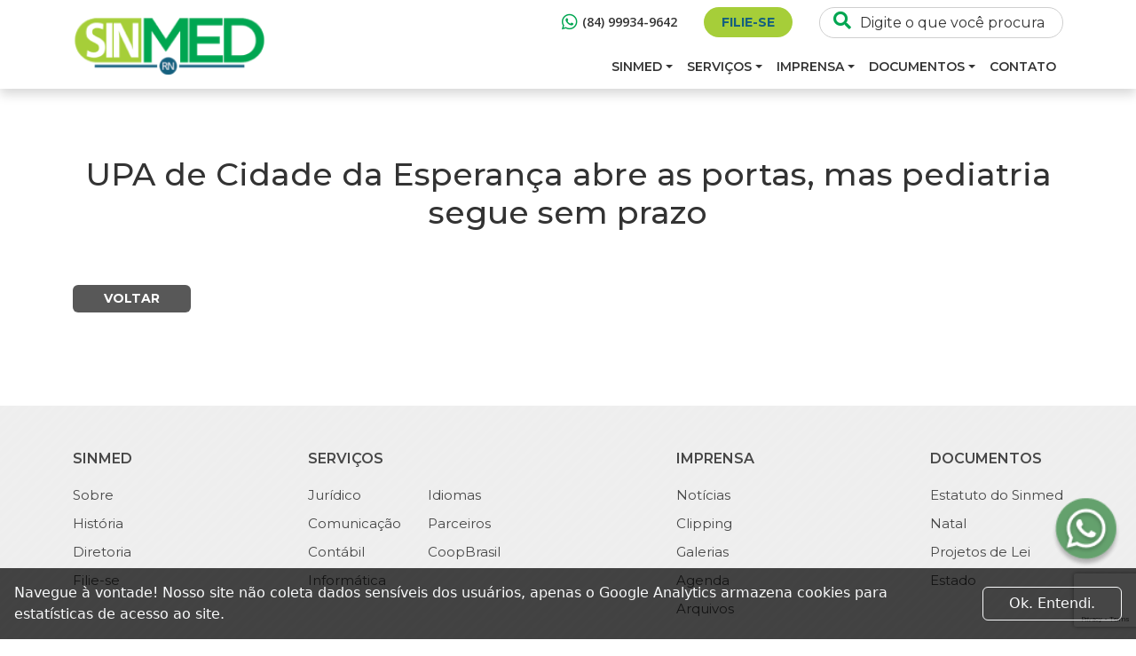

--- FILE ---
content_type: text/html; charset=UTF-8
request_url: https://sinmedrn.org.br/clipping/upa-de-cidade-da-esperanca-abre-as-portas-mas-pediatria-segue-sem-prazo/
body_size: 11395
content:
<!DOCTYPE html>
<html lang="pt-BR">
<head>
  <meta name="viewport" content="width=device-width, initial-scale=1.0">
  <meta charset="utf-8"/>
  <link rel="preconnect" href="https://fonts.googleapis.com">
  <link rel="preconnect" href="https://fonts.gstatic.com" crossorigin>
  <link href="https://fonts.googleapis.com/css2?family=Montserrat:ital,wght@0,100;0,200;0,300;0,400;0,500;0,600;0,700;0,800;0,900;1,100;1,200;1,300;1,400;1,500;1,600;1,700;1,800;1,900&family=Nunito:ital,wght@0,200;0,300;0,400;0,500;0,600;0,700;0,800;0,900;0,1000;1,200;1,300;1,400;1,500;1,600;1,700;1,800;1,900;1,1000&family=Open+Sans:ital,wght@0,300;0,400;0,500;0,600;0,700;0,800;1,300;1,400;1,500;1,600;1,700;1,800&display=swap" rel="stylesheet">
  <title>UPA de Cidade da Esperança abre as portas, mas pediatria segue sem prazo - Sinmed RN</title>
  <script src="https://kit.fontawesome.com/a86158e74e.js" crossorigin="anonymous"></script>
  <meta name='robots' content='index, follow, max-image-preview:large, max-snippet:-1, max-video-preview:-1' />

	<!-- This site is optimized with the Yoast SEO plugin v26.8 - https://yoast.com/product/yoast-seo-wordpress/ -->
	<link rel="canonical" href="https://sinmedrn.org.br/clipping/upa-de-cidade-da-esperanca-abre-as-portas-mas-pediatria-segue-sem-prazo/" />
	<meta property="og:locale" content="pt_BR" />
	<meta property="og:type" content="article" />
	<meta property="og:title" content="UPA de Cidade da Esperança abre as portas, mas pediatria segue sem prazo - Sinmed RN" />
	<meta property="og:description" content="Unidade passa a receber urgências em clínica médica e odontológica" />
	<meta property="og:url" content="https://sinmedrn.org.br/clipping/upa-de-cidade-da-esperanca-abre-as-portas-mas-pediatria-segue-sem-prazo/" />
	<meta property="og:site_name" content="Sinmed RN" />
	<meta name="twitter:card" content="summary_large_image" />
	<script type="application/ld+json" class="yoast-schema-graph">{"@context":"https://schema.org","@graph":[{"@type":"WebPage","@id":"https://sinmedrn.org.br/clipping/upa-de-cidade-da-esperanca-abre-as-portas-mas-pediatria-segue-sem-prazo/","url":"https://sinmedrn.org.br/clipping/upa-de-cidade-da-esperanca-abre-as-portas-mas-pediatria-segue-sem-prazo/","name":"UPA de Cidade da Esperança abre as portas, mas pediatria segue sem prazo - Sinmed RN","isPartOf":{"@id":"https://sinmedrn.org.br/#website"},"datePublished":"2014-01-04T15:32:55+00:00","breadcrumb":{"@id":"https://sinmedrn.org.br/clipping/upa-de-cidade-da-esperanca-abre-as-portas-mas-pediatria-segue-sem-prazo/#breadcrumb"},"inLanguage":"pt-BR","potentialAction":[{"@type":"ReadAction","target":["https://sinmedrn.org.br/clipping/upa-de-cidade-da-esperanca-abre-as-portas-mas-pediatria-segue-sem-prazo/"]}]},{"@type":"BreadcrumbList","@id":"https://sinmedrn.org.br/clipping/upa-de-cidade-da-esperanca-abre-as-portas-mas-pediatria-segue-sem-prazo/#breadcrumb","itemListElement":[{"@type":"ListItem","position":1,"name":"Início","item":"https://sinmedrn.org.br/"},{"@type":"ListItem","position":2,"name":"Clippings","item":"https://sinmedrn.org.br/clipping/"},{"@type":"ListItem","position":3,"name":"UPA de Cidade da Esperança abre as portas, mas pediatria segue sem prazo"}]},{"@type":"WebSite","@id":"https://sinmedrn.org.br/#website","url":"https://sinmedrn.org.br/","name":"Sinmed RN","description":"Sindicato dos Médicos do RN","potentialAction":[{"@type":"SearchAction","target":{"@type":"EntryPoint","urlTemplate":"https://sinmedrn.org.br/?s={search_term_string}"},"query-input":{"@type":"PropertyValueSpecification","valueRequired":true,"valueName":"search_term_string"}}],"inLanguage":"pt-BR"}]}</script>
	<!-- / Yoast SEO plugin. -->


<link rel='dns-prefetch' href='//static.addtoany.com' />
<link rel="alternate" title="oEmbed (JSON)" type="application/json+oembed" href="https://sinmedrn.org.br/wp-json/oembed/1.0/embed?url=https%3A%2F%2Fsinmedrn.org.br%2Fclipping%2Fupa-de-cidade-da-esperanca-abre-as-portas-mas-pediatria-segue-sem-prazo%2F" />
<link rel="alternate" title="oEmbed (XML)" type="text/xml+oembed" href="https://sinmedrn.org.br/wp-json/oembed/1.0/embed?url=https%3A%2F%2Fsinmedrn.org.br%2Fclipping%2Fupa-de-cidade-da-esperanca-abre-as-portas-mas-pediatria-segue-sem-prazo%2F&#038;format=xml" />
<style id='wp-img-auto-sizes-contain-inline-css' type='text/css'>
img:is([sizes=auto i],[sizes^="auto," i]){contain-intrinsic-size:3000px 1500px}
/*# sourceURL=wp-img-auto-sizes-contain-inline-css */
</style>
<link rel='stylesheet' id='styles-theme-css' href='https://sinmedrn.org.br/wp-content/themes/sinmedrn-novo-site/frontend-portal/dist/css/style.min.css?53&#038;ver=6.9' type='text/css' media='all' />
<style id='wp-emoji-styles-inline-css' type='text/css'>

	img.wp-smiley, img.emoji {
		display: inline !important;
		border: none !important;
		box-shadow: none !important;
		height: 1em !important;
		width: 1em !important;
		margin: 0 0.07em !important;
		vertical-align: -0.1em !important;
		background: none !important;
		padding: 0 !important;
	}
/*# sourceURL=wp-emoji-styles-inline-css */
</style>
<style id='wp-block-library-inline-css' type='text/css'>
:root{--wp-block-synced-color:#7a00df;--wp-block-synced-color--rgb:122,0,223;--wp-bound-block-color:var(--wp-block-synced-color);--wp-editor-canvas-background:#ddd;--wp-admin-theme-color:#007cba;--wp-admin-theme-color--rgb:0,124,186;--wp-admin-theme-color-darker-10:#006ba1;--wp-admin-theme-color-darker-10--rgb:0,107,160.5;--wp-admin-theme-color-darker-20:#005a87;--wp-admin-theme-color-darker-20--rgb:0,90,135;--wp-admin-border-width-focus:2px}@media (min-resolution:192dpi){:root{--wp-admin-border-width-focus:1.5px}}.wp-element-button{cursor:pointer}:root .has-very-light-gray-background-color{background-color:#eee}:root .has-very-dark-gray-background-color{background-color:#313131}:root .has-very-light-gray-color{color:#eee}:root .has-very-dark-gray-color{color:#313131}:root .has-vivid-green-cyan-to-vivid-cyan-blue-gradient-background{background:linear-gradient(135deg,#00d084,#0693e3)}:root .has-purple-crush-gradient-background{background:linear-gradient(135deg,#34e2e4,#4721fb 50%,#ab1dfe)}:root .has-hazy-dawn-gradient-background{background:linear-gradient(135deg,#faaca8,#dad0ec)}:root .has-subdued-olive-gradient-background{background:linear-gradient(135deg,#fafae1,#67a671)}:root .has-atomic-cream-gradient-background{background:linear-gradient(135deg,#fdd79a,#004a59)}:root .has-nightshade-gradient-background{background:linear-gradient(135deg,#330968,#31cdcf)}:root .has-midnight-gradient-background{background:linear-gradient(135deg,#020381,#2874fc)}:root{--wp--preset--font-size--normal:16px;--wp--preset--font-size--huge:42px}.has-regular-font-size{font-size:1em}.has-larger-font-size{font-size:2.625em}.has-normal-font-size{font-size:var(--wp--preset--font-size--normal)}.has-huge-font-size{font-size:var(--wp--preset--font-size--huge)}.has-text-align-center{text-align:center}.has-text-align-left{text-align:left}.has-text-align-right{text-align:right}.has-fit-text{white-space:nowrap!important}#end-resizable-editor-section{display:none}.aligncenter{clear:both}.items-justified-left{justify-content:flex-start}.items-justified-center{justify-content:center}.items-justified-right{justify-content:flex-end}.items-justified-space-between{justify-content:space-between}.screen-reader-text{border:0;clip-path:inset(50%);height:1px;margin:-1px;overflow:hidden;padding:0;position:absolute;width:1px;word-wrap:normal!important}.screen-reader-text:focus{background-color:#ddd;clip-path:none;color:#444;display:block;font-size:1em;height:auto;left:5px;line-height:normal;padding:15px 23px 14px;text-decoration:none;top:5px;width:auto;z-index:100000}html :where(.has-border-color){border-style:solid}html :where([style*=border-top-color]){border-top-style:solid}html :where([style*=border-right-color]){border-right-style:solid}html :where([style*=border-bottom-color]){border-bottom-style:solid}html :where([style*=border-left-color]){border-left-style:solid}html :where([style*=border-width]){border-style:solid}html :where([style*=border-top-width]){border-top-style:solid}html :where([style*=border-right-width]){border-right-style:solid}html :where([style*=border-bottom-width]){border-bottom-style:solid}html :where([style*=border-left-width]){border-left-style:solid}html :where(img[class*=wp-image-]){height:auto;max-width:100%}:where(figure){margin:0 0 1em}html :where(.is-position-sticky){--wp-admin--admin-bar--position-offset:var(--wp-admin--admin-bar--height,0px)}@media screen and (max-width:600px){html :where(.is-position-sticky){--wp-admin--admin-bar--position-offset:0px}}

/*# sourceURL=wp-block-library-inline-css */
</style><style id='global-styles-inline-css' type='text/css'>
:root{--wp--preset--aspect-ratio--square: 1;--wp--preset--aspect-ratio--4-3: 4/3;--wp--preset--aspect-ratio--3-4: 3/4;--wp--preset--aspect-ratio--3-2: 3/2;--wp--preset--aspect-ratio--2-3: 2/3;--wp--preset--aspect-ratio--16-9: 16/9;--wp--preset--aspect-ratio--9-16: 9/16;--wp--preset--color--black: #000000;--wp--preset--color--cyan-bluish-gray: #abb8c3;--wp--preset--color--white: #ffffff;--wp--preset--color--pale-pink: #f78da7;--wp--preset--color--vivid-red: #cf2e2e;--wp--preset--color--luminous-vivid-orange: #ff6900;--wp--preset--color--luminous-vivid-amber: #fcb900;--wp--preset--color--light-green-cyan: #7bdcb5;--wp--preset--color--vivid-green-cyan: #00d084;--wp--preset--color--pale-cyan-blue: #8ed1fc;--wp--preset--color--vivid-cyan-blue: #0693e3;--wp--preset--color--vivid-purple: #9b51e0;--wp--preset--gradient--vivid-cyan-blue-to-vivid-purple: linear-gradient(135deg,rgb(6,147,227) 0%,rgb(155,81,224) 100%);--wp--preset--gradient--light-green-cyan-to-vivid-green-cyan: linear-gradient(135deg,rgb(122,220,180) 0%,rgb(0,208,130) 100%);--wp--preset--gradient--luminous-vivid-amber-to-luminous-vivid-orange: linear-gradient(135deg,rgb(252,185,0) 0%,rgb(255,105,0) 100%);--wp--preset--gradient--luminous-vivid-orange-to-vivid-red: linear-gradient(135deg,rgb(255,105,0) 0%,rgb(207,46,46) 100%);--wp--preset--gradient--very-light-gray-to-cyan-bluish-gray: linear-gradient(135deg,rgb(238,238,238) 0%,rgb(169,184,195) 100%);--wp--preset--gradient--cool-to-warm-spectrum: linear-gradient(135deg,rgb(74,234,220) 0%,rgb(151,120,209) 20%,rgb(207,42,186) 40%,rgb(238,44,130) 60%,rgb(251,105,98) 80%,rgb(254,248,76) 100%);--wp--preset--gradient--blush-light-purple: linear-gradient(135deg,rgb(255,206,236) 0%,rgb(152,150,240) 100%);--wp--preset--gradient--blush-bordeaux: linear-gradient(135deg,rgb(254,205,165) 0%,rgb(254,45,45) 50%,rgb(107,0,62) 100%);--wp--preset--gradient--luminous-dusk: linear-gradient(135deg,rgb(255,203,112) 0%,rgb(199,81,192) 50%,rgb(65,88,208) 100%);--wp--preset--gradient--pale-ocean: linear-gradient(135deg,rgb(255,245,203) 0%,rgb(182,227,212) 50%,rgb(51,167,181) 100%);--wp--preset--gradient--electric-grass: linear-gradient(135deg,rgb(202,248,128) 0%,rgb(113,206,126) 100%);--wp--preset--gradient--midnight: linear-gradient(135deg,rgb(2,3,129) 0%,rgb(40,116,252) 100%);--wp--preset--font-size--small: 13px;--wp--preset--font-size--medium: 20px;--wp--preset--font-size--large: 36px;--wp--preset--font-size--x-large: 42px;--wp--preset--spacing--20: 0.44rem;--wp--preset--spacing--30: 0.67rem;--wp--preset--spacing--40: 1rem;--wp--preset--spacing--50: 1.5rem;--wp--preset--spacing--60: 2.25rem;--wp--preset--spacing--70: 3.38rem;--wp--preset--spacing--80: 5.06rem;--wp--preset--shadow--natural: 6px 6px 9px rgba(0, 0, 0, 0.2);--wp--preset--shadow--deep: 12px 12px 50px rgba(0, 0, 0, 0.4);--wp--preset--shadow--sharp: 6px 6px 0px rgba(0, 0, 0, 0.2);--wp--preset--shadow--outlined: 6px 6px 0px -3px rgb(255, 255, 255), 6px 6px rgb(0, 0, 0);--wp--preset--shadow--crisp: 6px 6px 0px rgb(0, 0, 0);}:where(.is-layout-flex){gap: 0.5em;}:where(.is-layout-grid){gap: 0.5em;}body .is-layout-flex{display: flex;}.is-layout-flex{flex-wrap: wrap;align-items: center;}.is-layout-flex > :is(*, div){margin: 0;}body .is-layout-grid{display: grid;}.is-layout-grid > :is(*, div){margin: 0;}:where(.wp-block-columns.is-layout-flex){gap: 2em;}:where(.wp-block-columns.is-layout-grid){gap: 2em;}:where(.wp-block-post-template.is-layout-flex){gap: 1.25em;}:where(.wp-block-post-template.is-layout-grid){gap: 1.25em;}.has-black-color{color: var(--wp--preset--color--black) !important;}.has-cyan-bluish-gray-color{color: var(--wp--preset--color--cyan-bluish-gray) !important;}.has-white-color{color: var(--wp--preset--color--white) !important;}.has-pale-pink-color{color: var(--wp--preset--color--pale-pink) !important;}.has-vivid-red-color{color: var(--wp--preset--color--vivid-red) !important;}.has-luminous-vivid-orange-color{color: var(--wp--preset--color--luminous-vivid-orange) !important;}.has-luminous-vivid-amber-color{color: var(--wp--preset--color--luminous-vivid-amber) !important;}.has-light-green-cyan-color{color: var(--wp--preset--color--light-green-cyan) !important;}.has-vivid-green-cyan-color{color: var(--wp--preset--color--vivid-green-cyan) !important;}.has-pale-cyan-blue-color{color: var(--wp--preset--color--pale-cyan-blue) !important;}.has-vivid-cyan-blue-color{color: var(--wp--preset--color--vivid-cyan-blue) !important;}.has-vivid-purple-color{color: var(--wp--preset--color--vivid-purple) !important;}.has-black-background-color{background-color: var(--wp--preset--color--black) !important;}.has-cyan-bluish-gray-background-color{background-color: var(--wp--preset--color--cyan-bluish-gray) !important;}.has-white-background-color{background-color: var(--wp--preset--color--white) !important;}.has-pale-pink-background-color{background-color: var(--wp--preset--color--pale-pink) !important;}.has-vivid-red-background-color{background-color: var(--wp--preset--color--vivid-red) !important;}.has-luminous-vivid-orange-background-color{background-color: var(--wp--preset--color--luminous-vivid-orange) !important;}.has-luminous-vivid-amber-background-color{background-color: var(--wp--preset--color--luminous-vivid-amber) !important;}.has-light-green-cyan-background-color{background-color: var(--wp--preset--color--light-green-cyan) !important;}.has-vivid-green-cyan-background-color{background-color: var(--wp--preset--color--vivid-green-cyan) !important;}.has-pale-cyan-blue-background-color{background-color: var(--wp--preset--color--pale-cyan-blue) !important;}.has-vivid-cyan-blue-background-color{background-color: var(--wp--preset--color--vivid-cyan-blue) !important;}.has-vivid-purple-background-color{background-color: var(--wp--preset--color--vivid-purple) !important;}.has-black-border-color{border-color: var(--wp--preset--color--black) !important;}.has-cyan-bluish-gray-border-color{border-color: var(--wp--preset--color--cyan-bluish-gray) !important;}.has-white-border-color{border-color: var(--wp--preset--color--white) !important;}.has-pale-pink-border-color{border-color: var(--wp--preset--color--pale-pink) !important;}.has-vivid-red-border-color{border-color: var(--wp--preset--color--vivid-red) !important;}.has-luminous-vivid-orange-border-color{border-color: var(--wp--preset--color--luminous-vivid-orange) !important;}.has-luminous-vivid-amber-border-color{border-color: var(--wp--preset--color--luminous-vivid-amber) !important;}.has-light-green-cyan-border-color{border-color: var(--wp--preset--color--light-green-cyan) !important;}.has-vivid-green-cyan-border-color{border-color: var(--wp--preset--color--vivid-green-cyan) !important;}.has-pale-cyan-blue-border-color{border-color: var(--wp--preset--color--pale-cyan-blue) !important;}.has-vivid-cyan-blue-border-color{border-color: var(--wp--preset--color--vivid-cyan-blue) !important;}.has-vivid-purple-border-color{border-color: var(--wp--preset--color--vivid-purple) !important;}.has-vivid-cyan-blue-to-vivid-purple-gradient-background{background: var(--wp--preset--gradient--vivid-cyan-blue-to-vivid-purple) !important;}.has-light-green-cyan-to-vivid-green-cyan-gradient-background{background: var(--wp--preset--gradient--light-green-cyan-to-vivid-green-cyan) !important;}.has-luminous-vivid-amber-to-luminous-vivid-orange-gradient-background{background: var(--wp--preset--gradient--luminous-vivid-amber-to-luminous-vivid-orange) !important;}.has-luminous-vivid-orange-to-vivid-red-gradient-background{background: var(--wp--preset--gradient--luminous-vivid-orange-to-vivid-red) !important;}.has-very-light-gray-to-cyan-bluish-gray-gradient-background{background: var(--wp--preset--gradient--very-light-gray-to-cyan-bluish-gray) !important;}.has-cool-to-warm-spectrum-gradient-background{background: var(--wp--preset--gradient--cool-to-warm-spectrum) !important;}.has-blush-light-purple-gradient-background{background: var(--wp--preset--gradient--blush-light-purple) !important;}.has-blush-bordeaux-gradient-background{background: var(--wp--preset--gradient--blush-bordeaux) !important;}.has-luminous-dusk-gradient-background{background: var(--wp--preset--gradient--luminous-dusk) !important;}.has-pale-ocean-gradient-background{background: var(--wp--preset--gradient--pale-ocean) !important;}.has-electric-grass-gradient-background{background: var(--wp--preset--gradient--electric-grass) !important;}.has-midnight-gradient-background{background: var(--wp--preset--gradient--midnight) !important;}.has-small-font-size{font-size: var(--wp--preset--font-size--small) !important;}.has-medium-font-size{font-size: var(--wp--preset--font-size--medium) !important;}.has-large-font-size{font-size: var(--wp--preset--font-size--large) !important;}.has-x-large-font-size{font-size: var(--wp--preset--font-size--x-large) !important;}
/*# sourceURL=global-styles-inline-css */
</style>

<style id='classic-theme-styles-inline-css' type='text/css'>
/*! This file is auto-generated */
.wp-block-button__link{color:#fff;background-color:#32373c;border-radius:9999px;box-shadow:none;text-decoration:none;padding:calc(.667em + 2px) calc(1.333em + 2px);font-size:1.125em}.wp-block-file__button{background:#32373c;color:#fff;text-decoration:none}
/*# sourceURL=/wp-includes/css/classic-themes.min.css */
</style>
<link rel='stylesheet' id='contact-form-7-css' href='https://sinmedrn.org.br/wp-content/plugins/contact-form-7/includes/css/styles.css?ver=6.1.4' type='text/css' media='all' />
<link rel='stylesheet' id='cf7msm_styles-css' href='https://sinmedrn.org.br/wp-content/plugins/contact-form-7-multi-step-module/resources/cf7msm.css?ver=4.5' type='text/css' media='all' />
<link rel='stylesheet' id='addtoany-css' href='https://sinmedrn.org.br/wp-content/plugins/add-to-any/addtoany.min.css?ver=1.16' type='text/css' media='all' />
<script type="text/javascript" src="https://sinmedrn.org.br/wp-includes/js/jquery/jquery.min.js?ver=3.7.1" id="jquery-core-js"></script>
<script type="text/javascript" src="https://sinmedrn.org.br/wp-includes/js/jquery/jquery-migrate.min.js?ver=3.4.1" id="jquery-migrate-js"></script>
<script type="text/javascript" id="addtoany-core-js-before">
/* <![CDATA[ */
window.a2a_config=window.a2a_config||{};a2a_config.callbacks=[];a2a_config.overlays=[];a2a_config.templates={};a2a_localize = {
	Share: "Share",
	Save: "Save",
	Subscribe: "Subscribe",
	Email: "Email",
	Bookmark: "Bookmark",
	ShowAll: "Show all",
	ShowLess: "Show less",
	FindServices: "Find service(s)",
	FindAnyServiceToAddTo: "Instantly find any service to add to",
	PoweredBy: "Powered by",
	ShareViaEmail: "Share via email",
	SubscribeViaEmail: "Subscribe via email",
	BookmarkInYourBrowser: "Bookmark in your browser",
	BookmarkInstructions: "Press Ctrl+D or \u2318+D to bookmark this page",
	AddToYourFavorites: "Add to your favorites",
	SendFromWebOrProgram: "Send from any email address or email program",
	EmailProgram: "Email program",
	More: "More&#8230;",
	ThanksForSharing: "Thanks for sharing!",
	ThanksForFollowing: "Thanks for following!"
};


//# sourceURL=addtoany-core-js-before
/* ]]> */
</script>
<script type="text/javascript" defer src="https://static.addtoany.com/menu/page.js" id="addtoany-core-js"></script>
<script type="text/javascript" defer src="https://sinmedrn.org.br/wp-content/plugins/add-to-any/addtoany.min.js?ver=1.1" id="addtoany-jquery-js"></script>
<link rel="https://api.w.org/" href="https://sinmedrn.org.br/wp-json/" /><link rel="EditURI" type="application/rsd+xml" title="RSD" href="https://sinmedrn.org.br/xmlrpc.php?rsd" />
<meta name="generator" content="WordPress 6.9" />
<link rel='shortlink' href='https://sinmedrn.org.br/?p=17941' />
    <link rel="apple-touch-icon" sizes="57x57"
          href="https://sinmedrn.org.br/wp-content/themes/sinmedrn-novo-site/frontend-portal/dist/img/favicons/apple-icon-57x57.png">
    <link rel="apple-touch-icon" sizes="60x60"
          href="https://sinmedrn.org.br/wp-content/themes/sinmedrn-novo-site/frontend-portal/dist/img/favicons/apple-icon-60x60.png">
    <link rel="apple-touch-icon" sizes="72x72"
          href="https://sinmedrn.org.br/wp-content/themes/sinmedrn-novo-site/frontend-portal/dist/img/favicons/apple-icon-72x72.png">
    <link rel="apple-touch-icon" sizes="76x76"
          href="https://sinmedrn.org.br/wp-content/themes/sinmedrn-novo-site/frontend-portal/dist/img/favicons/apple-icon-76x76.png">
    <link rel="apple-touch-icon" sizes="114x114"
          href="https://sinmedrn.org.br/wp-content/themes/sinmedrn-novo-site/frontend-portal/dist/img/favicons/apple-icon-114x114.png">
    <link rel="apple-touch-icon" sizes="120x120"
          href="https://sinmedrn.org.br/wp-content/themes/sinmedrn-novo-site/frontend-portal/dist/img/favicons/apple-icon-120x120.png">
    <link rel="apple-touch-icon" sizes="144x144"
          href="https://sinmedrn.org.br/wp-content/themes/sinmedrn-novo-site/frontend-portal/dist/img/favicons/apple-icon-144x144.png">
    <link rel="apple-touch-icon" sizes="152x152"
          href="https://sinmedrn.org.br/wp-content/themes/sinmedrn-novo-site/frontend-portal/dist/img/favicons/apple-icon-152x152.png">
    <link rel="apple-touch-icon" sizes="180x180"
          href="https://sinmedrn.org.br/wp-content/themes/sinmedrn-novo-site/frontend-portal/dist/img/favicons/apple-icon-180x180.png">
    <link rel="icon" type="image/png" sizes="192x192"
          href="https://sinmedrn.org.br/wp-content/themes/sinmedrn-novo-site/frontend-portal/dist/img/favicons/android-icon-192x192.png">
    <link rel="icon" type="image/png" sizes="32x32"
          href="https://sinmedrn.org.br/wp-content/themes/sinmedrn-novo-site/frontend-portal/dist/img/favicons/favicon-32x32.png">
    <link rel="icon" type="image/png" sizes="96x96"
          href="https://sinmedrn.org.br/wp-content/themes/sinmedrn-novo-site/frontend-portal/dist/img/favicons/favicon-96x96.png">
    <link rel="icon" type="image/png" sizes="16x16"
          href="https://sinmedrn.org.br/wp-content/themes/sinmedrn-novo-site/frontend-portal/dist/img/favicons/favicon-16x16.png">
    <link rel="manifest" href="https://sinmedrn.org.br/wp-content/themes/sinmedrn-novo-site/frontend-portal/dist/img/favicons/manifest.json">
    <meta name="msapplication-TileColor" content="#ffffff">
    <meta name="msapplication-TileImage" content="/ms-icon-144x144.png">
    <meta name="theme-color" content="#ffffff">
      
    <!-- Analytics - Google 8 -->
    <script async src="https://www.googletagmanager.com/gtag/js?id=G-653T1CG6SH"></script>
    <script>
      window.dataLayer = window.dataLayer || [];
      function gtag(){dataLayer.push(arguments);}
      gtag('js', new Date());
    
      gtag('config', 'G-653T1CG6SH');
    </script>

</head>
<body class="wp-singular clipping-template-default single single-clipping postid-17941 wp-theme-sinmedrn-novo-sitefrontend-portal overflow-hidden">

<div class="loading">
  <div class="loading__spinner-box">
    <div class="loading__circle-border">
      <div class="loading__circle-core"></div>
    </div>
  </div>
</div>

<header class="header bg-white sticky-top">
  
<!--Header with TopNavbar2-->
<div class="header__items container-lg">
  <div class="header__logo">
    <a class="navbar-brand position-relative" href="https://sinmedrn.org.br">
      <img src="https://sinmedrn.org.br/wp-content/themes/sinmedrn-novo-site/frontend-portal/dist/img/header/logo.png" alt="logo">
    </a>
  </div>

  <div class="header__links">
          <a class="header__whatsapp" href="https://api.whatsapp.com/send?phone=5584999349642&#038;text=Ol%C3%A1%2C%20vim%20pelo%20site%20e%20gostaria%20de%20tirar%20uma%20d%C3%BAvida!" target="_blank">
        <i class="fa-brands fa-whatsapp"></i> 
        (84) 99934-9642      </a>
    
    
      <a class="header__buttons" href="https://sinmedrn.org.br/filie-se/" target="_self">Filie-se</a>
    
    <form method="get" action="https://sinmedrn.org.br" class="header__search">
      <button type="submit"><i class="fas fa-search"></i></button>
      <input type="text" name="s" placeholder="Digite o que você procura">
      <input type="hidden" name="post_type" value="post" />
    </form>
  </div>

  <nav class="header__navbar navbar navbar-expand-lg navbar-light" role="navigation">
    <div class="navbar-back-color">
      <div class="header__links mobile-social">
                  <a href="https://www.facebook.com/sindicatodosmedicos.rn/" target="_blank">
            <i class="fa-brands fa-facebook"></i>
          </a>
                          <a href="https://www.instagram.com/sinmed.rn/" target="_blank">
            <i class="fa-brands fa-instagram"></i>
          </a>
                          <a href="https://www.youtube.com/user/sinmedrn" target="_blank">
            <i class="fa-brands fa-youtube"></i>
          </a>
                          <a href="https://www.linkedin.com/company/sinmed-rn/about/" target="_blank">
            <i class="fa-brands fa-linkedin"></i>
          </a>
                <a href="https://sinmedrn.org.br/pesquisa/">
          <i style="color: #00A651;" class="fa-solid fa-magnifying-glass"></i>
        </a>
      </div>
      <button class="menu-responsive-collapse navbar-toggler text-right outline border-0 collapsed"
              id="button-responsive-menu"
              type="button"
              data-bs-toggle="collapse"
              data-bs-target="#bs-example-navbar-collapse-1"
              aria-controls="bs-example-navbar-collapse-1"
              aria-expanded="false"
              aria-label="Toggle navigation">

        <span class="navbar-toggler-icon"></span>
      </button>
      <div id="bs-example-navbar-collapse-1" class="collapse navbar-collapse"><ul id="menu-menu-1" class="nav navbar-nav"><li itemscope="itemscope" itemtype="https://www.schema.org/SiteNavigationElement" id="menu-item-39026" class="menu-item menu-item-type-custom menu-item-object-custom menu-item-has-children dropdown menu-item-39026 nav-item"><a title="Sinmed" href="#" data-bs-toggle="dropdown" aria-haspopup="true" aria-expanded="false" class="dropdown-toggle nav-link" id="menu-item-dropdown-39026">Sinmed</a>
<ul class="dropdown-menu" aria-labelledby="menu-item-dropdown-39026" role="menu">
	<li itemscope="itemscope" itemtype="https://www.schema.org/SiteNavigationElement" id="menu-item-39023" class="menu-item menu-item-type-post_type menu-item-object-page menu-item-39023 nav-item"><a title="Sobre" href="https://sinmedrn.org.br/sinmed-sobre/" class="dropdown-item">Sobre</a></li>
	<li itemscope="itemscope" itemtype="https://www.schema.org/SiteNavigationElement" id="menu-item-39019" class="menu-item menu-item-type-post_type menu-item-object-page menu-item-39019 nav-item"><a title="História" href="https://sinmedrn.org.br/sinmed-historia/" class="dropdown-item">História</a></li>
	<li itemscope="itemscope" itemtype="https://www.schema.org/SiteNavigationElement" id="menu-item-39018" class="menu-item menu-item-type-post_type menu-item-object-page menu-item-39018 nav-item"><a title="Diretoria" href="https://sinmedrn.org.br/sinmed-diretoria/" class="dropdown-item">Diretoria</a></li>
	<li itemscope="itemscope" itemtype="https://www.schema.org/SiteNavigationElement" id="menu-item-38997" class="menu-item menu-item-type-post_type menu-item-object-page menu-item-38997 nav-item"><a title="Filie-se" href="https://sinmedrn.org.br/filie-se/" class="dropdown-item">Filie-se</a></li>
</ul>
</li>
<li itemscope="itemscope" itemtype="https://www.schema.org/SiteNavigationElement" id="menu-item-39027" class="menu-item menu-item-type-custom menu-item-object-custom menu-item-has-children dropdown menu-item-39027 nav-item"><a title="Serviços" href="#" data-bs-toggle="dropdown" aria-haspopup="true" aria-expanded="false" class="dropdown-toggle nav-link" id="menu-item-dropdown-39027">Serviços</a>
<ul class="dropdown-menu" aria-labelledby="menu-item-dropdown-39027" role="menu">
	<li itemscope="itemscope" itemtype="https://www.schema.org/SiteNavigationElement" id="menu-item-39013" class="menu-item menu-item-type-post_type menu-item-object-page menu-item-39013 nav-item"><a title="Jurídico" href="https://sinmedrn.org.br/servicos/servicos-juridico/" class="dropdown-item">Jurídico</a></li>
	<li itemscope="itemscope" itemtype="https://www.schema.org/SiteNavigationElement" id="menu-item-39008" class="menu-item menu-item-type-post_type menu-item-object-page menu-item-39008 nav-item"><a title="Comunicação" href="https://sinmedrn.org.br/servicos/servicos-comunicacao/" class="dropdown-item">Comunicação</a></li>
	<li itemscope="itemscope" itemtype="https://www.schema.org/SiteNavigationElement" id="menu-item-39009" class="menu-item menu-item-type-post_type menu-item-object-page menu-item-39009 nav-item"><a title="Contábil" href="https://sinmedrn.org.br/servicos/servicos-contabil/" class="dropdown-item">Contábil</a></li>
	<li itemscope="itemscope" itemtype="https://www.schema.org/SiteNavigationElement" id="menu-item-39012" class="menu-item menu-item-type-post_type menu-item-object-page menu-item-39012 nav-item"><a title="Informática" href="https://sinmedrn.org.br/servicos/servicos-informatica/" class="dropdown-item">Informática</a></li>
	<li itemscope="itemscope" itemtype="https://www.schema.org/SiteNavigationElement" id="menu-item-39011" class="menu-item menu-item-type-post_type menu-item-object-page menu-item-39011 nav-item"><a title="Idiomas" href="https://sinmedrn.org.br/servicos/servicos-idiomas/" class="dropdown-item">Idiomas</a></li>
	<li itemscope="itemscope" itemtype="https://www.schema.org/SiteNavigationElement" id="menu-item-39014" class="menu-item menu-item-type-post_type menu-item-object-page menu-item-39014 nav-item"><a title="Parceiros" href="https://sinmedrn.org.br/servicos/servicos-lojas-parceiras/" class="dropdown-item">Parceiros</a></li>
	<li itemscope="itemscope" itemtype="https://www.schema.org/SiteNavigationElement" id="menu-item-39007" class="menu-item menu-item-type-post_type menu-item-object-page menu-item-39007 nav-item"><a title="CoopBrasil" href="https://sinmedrn.org.br/servicos/coopbrasil/" class="dropdown-item">CoopBrasil</a></li>
</ul>
</li>
<li itemscope="itemscope" itemtype="https://www.schema.org/SiteNavigationElement" id="menu-item-39030" class="menu-item menu-item-type-post_type menu-item-object-page menu-item-has-children dropdown menu-item-39030 nav-item"><a title="Imprensa" href="#" data-bs-toggle="dropdown" aria-haspopup="true" aria-expanded="false" class="dropdown-toggle nav-link" id="menu-item-dropdown-39030">Imprensa</a>
<ul class="dropdown-menu" aria-labelledby="menu-item-dropdown-39030" role="menu">
	<li itemscope="itemscope" itemtype="https://www.schema.org/SiteNavigationElement" id="menu-item-39139" class="menu-item menu-item-type-post_type menu-item-object-page menu-item-39139 nav-item"><a title="Notícias" href="https://sinmedrn.org.br/noticias/" class="dropdown-item">Notícias</a></li>
	<li itemscope="itemscope" itemtype="https://www.schema.org/SiteNavigationElement" id="menu-item-39137" class="menu-item menu-item-type-post_type menu-item-object-page menu-item-39137 nav-item"><a title="Clipping" href="https://sinmedrn.org.br/clipping/" class="dropdown-item">Clipping</a></li>
	<li itemscope="itemscope" itemtype="https://www.schema.org/SiteNavigationElement" id="menu-item-39138" class="menu-item menu-item-type-post_type menu-item-object-page menu-item-39138 nav-item"><a title="Galerias" href="https://sinmedrn.org.br/galerias/" class="dropdown-item">Galerias</a></li>
	<li itemscope="itemscope" itemtype="https://www.schema.org/SiteNavigationElement" id="menu-item-39136" class="menu-item menu-item-type-post_type menu-item-object-page menu-item-39136 nav-item"><a title="Agenda" href="https://sinmedrn.org.br/agenda/" class="dropdown-item">Agenda</a></li>
	<li itemscope="itemscope" itemtype="https://www.schema.org/SiteNavigationElement" id="menu-item-40848" class="menu-item menu-item-type-post_type menu-item-object-page menu-item-40848 nav-item"><a title="Arquivos" href="https://sinmedrn.org.br/arquivos/" class="dropdown-item">Arquivos</a></li>
</ul>
</li>
<li itemscope="itemscope" itemtype="https://www.schema.org/SiteNavigationElement" id="menu-item-39031" class="menu-item menu-item-type-post_type menu-item-object-page menu-item-has-children dropdown menu-item-39031 nav-item"><a title="Documentos" href="#" data-bs-toggle="dropdown" aria-haspopup="true" aria-expanded="false" class="dropdown-toggle nav-link" id="menu-item-dropdown-39031">Documentos</a>
<ul class="dropdown-menu" aria-labelledby="menu-item-dropdown-39031" role="menu">
	<li itemscope="itemscope" itemtype="https://www.schema.org/SiteNavigationElement" id="menu-item-39044" class="menu-item menu-item-type-custom menu-item-object-custom menu-item-39044 nav-item"><a title="Estatuto SINMED" href="https://sinmedrn.org.br/documentos/estatuto-sinmed/" class="dropdown-item">Estatuto SINMED</a></li>
	<li itemscope="itemscope" itemtype="https://www.schema.org/SiteNavigationElement" id="menu-item-39045" class="menu-item menu-item-type-custom menu-item-object-custom menu-item-39045 nav-item"><a title="Estado" href="https://sinmedrn.org.br/documentos/estado/" class="dropdown-item">Estado</a></li>
	<li itemscope="itemscope" itemtype="https://www.schema.org/SiteNavigationElement" id="menu-item-39046" class="menu-item menu-item-type-custom menu-item-object-custom menu-item-39046 nav-item"><a title="Natal" href="https://sinmedrn.org.br/documentos/natal/" class="dropdown-item">Natal</a></li>
	<li itemscope="itemscope" itemtype="https://www.schema.org/SiteNavigationElement" id="menu-item-41795" class="menu-item menu-item-type-custom menu-item-object-custom menu-item-41795 nav-item"><a title="Parnamirim" href="https://sinmedrn.org.br/documentos/parnamirim/" class="dropdown-item">Parnamirim</a></li>
	<li itemscope="itemscope" itemtype="https://www.schema.org/SiteNavigationElement" id="menu-item-39047" class="menu-item menu-item-type-custom menu-item-object-custom menu-item-39047 nav-item"><a title="Projetos de Lei" href="https://sinmedrn.org.br/documentos/projetos-de-lei/" class="dropdown-item">Projetos de Lei</a></li>
	<li itemscope="itemscope" itemtype="https://www.schema.org/SiteNavigationElement" id="menu-item-42523" class="menu-item menu-item-type-custom menu-item-object-custom menu-item-42523 nav-item"><a title="Tabelas" href="https://sinmedrn.org.br/documentos/tabelas" class="dropdown-item">Tabelas</a></li>
</ul>
</li>
<li itemscope="itemscope" itemtype="https://www.schema.org/SiteNavigationElement" id="menu-item-39032" class="menu-item menu-item-type-post_type menu-item-object-page menu-item-39032 nav-item"><a title="Contato" href="https://sinmedrn.org.br/contato/" class="nav-link">Contato</a></li>
</ul></div>    </div>
  </nav>
</div></header>

<div id="google_translate_element" class="boxTradutor"></div>

<section class="internal">
  <div class="container-md">
    <div class="row">
      <div class="col-12 col-md-12">
                  <div class="internal__titles--responsive">
            <h1 class="display-4">UPA de Cidade da Esperança abre as portas, mas pediatria segue sem prazo</h1>
          </div>

                    
          <div class="internal__text">
            <div class="internal__titles--desktop">
              <h1 class="display-4">UPA de Cidade da Esperança abre as portas, mas pediatria segue sem prazo</h1>
            </div>
                      </div>
              </div>
    </div>

    <div class="row">
      <div class="internal__back-btn col-12 text-right">
        <button onClick="history.go(-1)">Voltar</button>
      </div>
    </div>
  </div>
</section>

<footer class="footer">  
  
<div class="footer__top">
  <div class="container-md">
    <div class="footer__box">
      <div class="footer__list">
        <h4>Sinmed</h4>
        <ul>
          <li class="page_item page-item-97"><a href="https://sinmedrn.org.br/sinmed-sobre/">Sobre</a></li>
<li class="page_item page-item-98"><a href="https://sinmedrn.org.br/sinmed-historia/">História</a></li>
<li class="page_item page-item-99"><a href="https://sinmedrn.org.br/sinmed-diretoria/">Diretoria</a></li>
<li class="page_item page-item-132"><a href="https://sinmedrn.org.br/filie-se/">Filie-se</a></li>
        </ul>
      </div>
      <div class="footer__list">
        <h4>Serviços</h4>
        <div>
          <ul>
            <li class="page_item page-item-87"><a href="https://sinmedrn.org.br/servicos/servicos-juridico/">Jurídico</a></li>
<li class="page_item page-item-88"><a href="https://sinmedrn.org.br/servicos/servicos-comunicacao/">Comunicação</a></li>
<li class="page_item page-item-89"><a href="https://sinmedrn.org.br/servicos/servicos-contabil/">Contábil</a></li>
<li class="page_item page-item-90"><a href="https://sinmedrn.org.br/servicos/servicos-informatica/">Informática</a></li>
          </ul>
          <ul>
            <li class="page_item page-item-9046"><a href="https://sinmedrn.org.br/servicos/servicos-idiomas/">Idiomas</a></li>
<li class="page_item page-item-31160"><a href="https://sinmedrn.org.br/servicos/servicos-lojas-parceiras/">Parceiros</a></li>
<li class="page_item page-item-37122"><a href="https://sinmedrn.org.br/servicos/coopbrasil/">CoopBrasil</a></li>
          </ul>
        </div>
      </div>
      <div class="footer__list">
        <h4>Imprensa</h4>
        <ul>
          <li class="page_item page-item-84"><a href="https://sinmedrn.org.br/noticias/">Notícias</a></li>
<li class="page_item page-item-133"><a href="https://sinmedrn.org.br/clipping/">Clipping</a></li>
<li class="page_item page-item-145"><a href="https://sinmedrn.org.br/galerias/">Galerias</a></li>
<li class="page_item page-item-38941"><a href="https://sinmedrn.org.br/agenda/">Agenda</a></li>
<li class="page_item page-item-40834"><a href="https://sinmedrn.org.br/arquivos/">Arquivos</a></li>
        </ul>
      </div>
      <div class="footer__list">
        <h4>Documentos</h4>
        <ul>
        	<li class="cat-item cat-item-86"><a href="https://sinmedrn.org.br/documentos/estatuto-sinmed/">Estatuto do Sinmed</a>
</li>
        	<li class="cat-item cat-item-84"><a href="https://sinmedrn.org.br/documentos/natal/">Natal</a>
</li>
        	<li class="cat-item cat-item-83"><a href="https://sinmedrn.org.br/documentos/projetos-de-lei/">Projetos de Lei</a>
</li>
        	<li class="cat-item cat-item-85"><a href="https://sinmedrn.org.br/documentos/estado/">Estado</a>
</li>
        </ul>
      </div>
    </div>
  </div>
</div>  
<div class="footer__mid">
  <div class="container-md">
    <div class="row">
      <div class="footer__logo col-12 col-sm-12 col-lg-4">
        <a href="https://sinmedrn.org.br">
          <img src="https://sinmedrn.org.br/wp-content/themes/sinmedrn-novo-site/frontend-portal/dist/img/footer/logo-footer.png" alt="logo" loading="lazy">
        </a>
      </div>
      <div class="footer__title col-12 col-sm-12 col-lg-4">
        <h4>Sinmed RN</h4>
        
          <p class="footer__address">R. Apodi, 244 - Tirol, Natal - RN, 59025-170</p>

          <a href="https://www.google.com/maps/place/Sinmed/@-5.7896613,-35.2060671,15z/data=!4m6!3m5!1s0x7b3000d0676bb05:0xe9a80a952527ac2!8m2!3d-5.7896613!4d-35.2060671!16s%2Fg%2F11h9xk5c8h?entry=ttu" target="_blank">
            Ver como chegar
          </a>
              </div>
      <div class="footer__contact col-12 col-sm-12 col-lg-4">
        <div class="footer__numbers">
                      <a class="footer__telephone" href="tel:(84) 3222-0028" target="blank" rel="noopener noreferrer">
              <i class="fas fa-phone-alt"></i>
              <p>(84) 3222-0028</p>
            </a>
                                <a class="footer__telephone" href="https://api.whatsapp.com/send?phone=5584999349642&#038;text=Ol%C3%A1%2C%20vim%20pelo%20site%20e%20gostaria%20de%20tirar%20uma%20d%C3%BAvida!" target="_blank">
              <i class="fa-brands fa-whatsapp"></i>
              <p>(84) 99934-9642</p>
            </a>
                  </div>

        <div class="footer__social-network">
                      <a href="https://www.facebook.com/sindicatodosmedicos.rn/" target="_blank">
              <i class="fa-brands fa-facebook"></i>
            </a>
                                <a href="https://www.instagram.com/sinmed.rn/" target="_blank">
              <i class="fa-brands fa-instagram"></i>
            </a>
                                <a href="https://www.linkedin.com/company/sinmed-rn/about/" target="_blank">
              <i class="fa-brands fa-linkedin"></i>
            </a>
                                <a href="https://www.youtube.com/user/sinmedrn" target="_blank">
              <i class="fa-brands fa-youtube"></i>
            </a>
                  </div>
      </div>
    </div>
  </div>
</div>  <div class="footer__bottom">
  <div class="container-md">
    <div class="row">
      <div class="footer__column footer__column--third col-12">
        <a href="https://www.interativadigital.com.br/" target="_blank" rel="noopener noreferrer">
          <img src="https://sinmedrn.org.br/wp-content/themes/sinmedrn-novo-site/frontend-portal/dist/img/footer/interativa.png" alt="Site desenvolvido pela Interativa Digital" title="Interativa Digital - Desde 1998 desenvolvendo os melhores projetos para internet.">
        </a>
        <p>Versão: 1.0.0</p>
      </div>
    </div>
  </div>
</div></footer>

<!-- Whatasapp Fixed Button -->


  <a href="https://api.whatsapp.com/send?phone=5584999349642&#038;text=Ol%C3%A1%2C%20vim%20pelo%20site%20e%20gostaria%20de%20tirar%20uma%20d%C3%BAvida!" target="_blank" class="whatsapp-button">
    <img src="https://sinmedrn.org.br/wp-content/themes/sinmedrn-novo-site/frontend-portal/dist/img/whatsapp-icon.png" alt="whatsapp button">
  </a>


<!-- APAGAUE OS TIPOS DE CARROSSEL QUE NÃO IRÁ UTILIZAR -->
<div class="alert alert-cookies alert-dark text-light fade show" role="alert">
  <div class="alert-cookies__message">Navegue à vontade! Nosso site não coleta dados sensíveis dos usuários, apenas o Google Analytics armazena cookies para estatísticas de acesso ao site.</div>
  <button  type="button" class="cookies-accept btn btn-outline-light" data-dismiss="alert" aria-label="Close">
    Ok. Entendi.
  </button>
</div>


<script type="speculationrules">
{"prefetch":[{"source":"document","where":{"and":[{"href_matches":"/*"},{"not":{"href_matches":["/wp-*.php","/wp-admin/*","/wp-content/uploads/*","/wp-content/*","/wp-content/plugins/*","/wp-content/themes/sinmedrn-novo-site/frontend-portal/*","/*\\?(.+)"]}},{"not":{"selector_matches":"a[rel~=\"nofollow\"]"}},{"not":{"selector_matches":".no-prefetch, .no-prefetch a"}}]},"eagerness":"conservative"}]}
</script>
<script type="text/javascript" src="https://sinmedrn.org.br/wp-content/themes/sinmedrn-novo-site/frontend-portal/dist/js/all.js?ver=1.0.0" id="scripts-theme-js"></script>
<script type="text/javascript" src="https://sinmedrn.org.br/wp-includes/js/dist/hooks.min.js?ver=dd5603f07f9220ed27f1" id="wp-hooks-js"></script>
<script type="text/javascript" src="https://sinmedrn.org.br/wp-includes/js/dist/i18n.min.js?ver=c26c3dc7bed366793375" id="wp-i18n-js"></script>
<script type="text/javascript" id="wp-i18n-js-after">
/* <![CDATA[ */
wp.i18n.setLocaleData( { 'text direction\u0004ltr': [ 'ltr' ] } );
//# sourceURL=wp-i18n-js-after
/* ]]> */
</script>
<script type="text/javascript" src="https://sinmedrn.org.br/wp-content/plugins/contact-form-7/includes/swv/js/index.js?ver=6.1.4" id="swv-js"></script>
<script type="text/javascript" id="contact-form-7-js-translations">
/* <![CDATA[ */
( function( domain, translations ) {
	var localeData = translations.locale_data[ domain ] || translations.locale_data.messages;
	localeData[""].domain = domain;
	wp.i18n.setLocaleData( localeData, domain );
} )( "contact-form-7", {"translation-revision-date":"2025-05-19 13:41:20+0000","generator":"GlotPress\/4.0.1","domain":"messages","locale_data":{"messages":{"":{"domain":"messages","plural-forms":"nplurals=2; plural=n > 1;","lang":"pt_BR"},"Error:":["Erro:"]}},"comment":{"reference":"includes\/js\/index.js"}} );
//# sourceURL=contact-form-7-js-translations
/* ]]> */
</script>
<script type="text/javascript" id="contact-form-7-js-before">
/* <![CDATA[ */
var wpcf7 = {
    "api": {
        "root": "https:\/\/sinmedrn.org.br\/wp-json\/",
        "namespace": "contact-form-7\/v1"
    }
};
//# sourceURL=contact-form-7-js-before
/* ]]> */
</script>
<script type="text/javascript" src="https://sinmedrn.org.br/wp-content/plugins/contact-form-7/includes/js/index.js?ver=6.1.4" id="contact-form-7-js"></script>
<script type="text/javascript" id="cf7msm-js-extra">
/* <![CDATA[ */
var cf7msm_posted_data = [];
//# sourceURL=cf7msm-js-extra
/* ]]> */
</script>
<script type="text/javascript" src="https://sinmedrn.org.br/wp-content/plugins/contact-form-7-multi-step-module/resources/cf7msm.min.js?ver=4.5" id="cf7msm-js"></script>
<script type="text/javascript" src="https://www.google.com/recaptcha/api.js?render=6LddWBMpAAAAAMVj4CUXb1zBIDt0CJLQy413yAcE&amp;ver=3.0" id="google-recaptcha-js"></script>
<script type="text/javascript" src="https://sinmedrn.org.br/wp-includes/js/dist/vendor/wp-polyfill.min.js?ver=3.15.0" id="wp-polyfill-js"></script>
<script type="text/javascript" id="wpcf7-recaptcha-js-before">
/* <![CDATA[ */
var wpcf7_recaptcha = {
    "sitekey": "6LddWBMpAAAAAMVj4CUXb1zBIDt0CJLQy413yAcE",
    "actions": {
        "homepage": "homepage",
        "contactform": "contactform"
    }
};
//# sourceURL=wpcf7-recaptcha-js-before
/* ]]> */
</script>
<script type="text/javascript" src="https://sinmedrn.org.br/wp-content/plugins/contact-form-7/modules/recaptcha/index.js?ver=6.1.4" id="wpcf7-recaptcha-js"></script>
<script id="wp-emoji-settings" type="application/json">
{"baseUrl":"https://s.w.org/images/core/emoji/17.0.2/72x72/","ext":".png","svgUrl":"https://s.w.org/images/core/emoji/17.0.2/svg/","svgExt":".svg","source":{"concatemoji":"https://sinmedrn.org.br/wp-includes/js/wp-emoji-release.min.js?ver=6.9"}}
</script>
<script type="module">
/* <![CDATA[ */
/*! This file is auto-generated */
const a=JSON.parse(document.getElementById("wp-emoji-settings").textContent),o=(window._wpemojiSettings=a,"wpEmojiSettingsSupports"),s=["flag","emoji"];function i(e){try{var t={supportTests:e,timestamp:(new Date).valueOf()};sessionStorage.setItem(o,JSON.stringify(t))}catch(e){}}function c(e,t,n){e.clearRect(0,0,e.canvas.width,e.canvas.height),e.fillText(t,0,0);t=new Uint32Array(e.getImageData(0,0,e.canvas.width,e.canvas.height).data);e.clearRect(0,0,e.canvas.width,e.canvas.height),e.fillText(n,0,0);const a=new Uint32Array(e.getImageData(0,0,e.canvas.width,e.canvas.height).data);return t.every((e,t)=>e===a[t])}function p(e,t){e.clearRect(0,0,e.canvas.width,e.canvas.height),e.fillText(t,0,0);var n=e.getImageData(16,16,1,1);for(let e=0;e<n.data.length;e++)if(0!==n.data[e])return!1;return!0}function u(e,t,n,a){switch(t){case"flag":return n(e,"\ud83c\udff3\ufe0f\u200d\u26a7\ufe0f","\ud83c\udff3\ufe0f\u200b\u26a7\ufe0f")?!1:!n(e,"\ud83c\udde8\ud83c\uddf6","\ud83c\udde8\u200b\ud83c\uddf6")&&!n(e,"\ud83c\udff4\udb40\udc67\udb40\udc62\udb40\udc65\udb40\udc6e\udb40\udc67\udb40\udc7f","\ud83c\udff4\u200b\udb40\udc67\u200b\udb40\udc62\u200b\udb40\udc65\u200b\udb40\udc6e\u200b\udb40\udc67\u200b\udb40\udc7f");case"emoji":return!a(e,"\ud83e\u1fac8")}return!1}function f(e,t,n,a){let r;const o=(r="undefined"!=typeof WorkerGlobalScope&&self instanceof WorkerGlobalScope?new OffscreenCanvas(300,150):document.createElement("canvas")).getContext("2d",{willReadFrequently:!0}),s=(o.textBaseline="top",o.font="600 32px Arial",{});return e.forEach(e=>{s[e]=t(o,e,n,a)}),s}function r(e){var t=document.createElement("script");t.src=e,t.defer=!0,document.head.appendChild(t)}a.supports={everything:!0,everythingExceptFlag:!0},new Promise(t=>{let n=function(){try{var e=JSON.parse(sessionStorage.getItem(o));if("object"==typeof e&&"number"==typeof e.timestamp&&(new Date).valueOf()<e.timestamp+604800&&"object"==typeof e.supportTests)return e.supportTests}catch(e){}return null}();if(!n){if("undefined"!=typeof Worker&&"undefined"!=typeof OffscreenCanvas&&"undefined"!=typeof URL&&URL.createObjectURL&&"undefined"!=typeof Blob)try{var e="postMessage("+f.toString()+"("+[JSON.stringify(s),u.toString(),c.toString(),p.toString()].join(",")+"));",a=new Blob([e],{type:"text/javascript"});const r=new Worker(URL.createObjectURL(a),{name:"wpTestEmojiSupports"});return void(r.onmessage=e=>{i(n=e.data),r.terminate(),t(n)})}catch(e){}i(n=f(s,u,c,p))}t(n)}).then(e=>{for(const n in e)a.supports[n]=e[n],a.supports.everything=a.supports.everything&&a.supports[n],"flag"!==n&&(a.supports.everythingExceptFlag=a.supports.everythingExceptFlag&&a.supports[n]);var t;a.supports.everythingExceptFlag=a.supports.everythingExceptFlag&&!a.supports.flag,a.supports.everything||((t=a.source||{}).concatemoji?r(t.concatemoji):t.wpemoji&&t.twemoji&&(r(t.twemoji),r(t.wpemoji)))});
//# sourceURL=https://sinmedrn.org.br/wp-includes/js/wp-emoji-loader.min.js
/* ]]> */
</script>
    <script type="text/javascript">
        jQuery( function( $ ) {

            for (let i = 0; i < document.forms.length; ++i) {
                let form = document.forms[i];
				if ($(form).attr("method") != "get") { $(form).append('<input type="hidden" name="mLEznNMhCkTF" value="cnC3jAYQgv01fu@" />'); }
if ($(form).attr("method") != "get") { $(form).append('<input type="hidden" name="PNfyutX" value="k.D@Y]uAHXK" />'); }
            }

            $(document).on('submit', 'form', function () {
				if ($(this).attr("method") != "get") { $(this).append('<input type="hidden" name="mLEznNMhCkTF" value="cnC3jAYQgv01fu@" />'); }
if ($(this).attr("method") != "get") { $(this).append('<input type="hidden" name="PNfyutX" value="k.D@Y]uAHXK" />'); }
                return true;
            });

            jQuery.ajaxSetup({
                beforeSend: function (e, data) {

                    if (data.type !== 'POST') return;

                    if (typeof data.data === 'object' && data.data !== null) {
						data.data.append("mLEznNMhCkTF", "cnC3jAYQgv01fu@");
data.data.append("PNfyutX", "k.D@Y]uAHXK");
                    }
                    else {
                        data.data = data.data + '&mLEznNMhCkTF=cnC3jAYQgv01fu@&PNfyutX=k.D@Y]uAHXK';
                    }
                }
            });

        });
    </script>
	
</body>
</html>


--- FILE ---
content_type: text/html; charset=utf-8
request_url: https://www.google.com/recaptcha/api2/anchor?ar=1&k=6LddWBMpAAAAAMVj4CUXb1zBIDt0CJLQy413yAcE&co=aHR0cHM6Ly9zaW5tZWRybi5vcmcuYnI6NDQz&hl=en&v=N67nZn4AqZkNcbeMu4prBgzg&size=invisible&anchor-ms=20000&execute-ms=30000&cb=r9ufb6iz95fl
body_size: 49678
content:
<!DOCTYPE HTML><html dir="ltr" lang="en"><head><meta http-equiv="Content-Type" content="text/html; charset=UTF-8">
<meta http-equiv="X-UA-Compatible" content="IE=edge">
<title>reCAPTCHA</title>
<style type="text/css">
/* cyrillic-ext */
@font-face {
  font-family: 'Roboto';
  font-style: normal;
  font-weight: 400;
  font-stretch: 100%;
  src: url(//fonts.gstatic.com/s/roboto/v48/KFO7CnqEu92Fr1ME7kSn66aGLdTylUAMa3GUBHMdazTgWw.woff2) format('woff2');
  unicode-range: U+0460-052F, U+1C80-1C8A, U+20B4, U+2DE0-2DFF, U+A640-A69F, U+FE2E-FE2F;
}
/* cyrillic */
@font-face {
  font-family: 'Roboto';
  font-style: normal;
  font-weight: 400;
  font-stretch: 100%;
  src: url(//fonts.gstatic.com/s/roboto/v48/KFO7CnqEu92Fr1ME7kSn66aGLdTylUAMa3iUBHMdazTgWw.woff2) format('woff2');
  unicode-range: U+0301, U+0400-045F, U+0490-0491, U+04B0-04B1, U+2116;
}
/* greek-ext */
@font-face {
  font-family: 'Roboto';
  font-style: normal;
  font-weight: 400;
  font-stretch: 100%;
  src: url(//fonts.gstatic.com/s/roboto/v48/KFO7CnqEu92Fr1ME7kSn66aGLdTylUAMa3CUBHMdazTgWw.woff2) format('woff2');
  unicode-range: U+1F00-1FFF;
}
/* greek */
@font-face {
  font-family: 'Roboto';
  font-style: normal;
  font-weight: 400;
  font-stretch: 100%;
  src: url(//fonts.gstatic.com/s/roboto/v48/KFO7CnqEu92Fr1ME7kSn66aGLdTylUAMa3-UBHMdazTgWw.woff2) format('woff2');
  unicode-range: U+0370-0377, U+037A-037F, U+0384-038A, U+038C, U+038E-03A1, U+03A3-03FF;
}
/* math */
@font-face {
  font-family: 'Roboto';
  font-style: normal;
  font-weight: 400;
  font-stretch: 100%;
  src: url(//fonts.gstatic.com/s/roboto/v48/KFO7CnqEu92Fr1ME7kSn66aGLdTylUAMawCUBHMdazTgWw.woff2) format('woff2');
  unicode-range: U+0302-0303, U+0305, U+0307-0308, U+0310, U+0312, U+0315, U+031A, U+0326-0327, U+032C, U+032F-0330, U+0332-0333, U+0338, U+033A, U+0346, U+034D, U+0391-03A1, U+03A3-03A9, U+03B1-03C9, U+03D1, U+03D5-03D6, U+03F0-03F1, U+03F4-03F5, U+2016-2017, U+2034-2038, U+203C, U+2040, U+2043, U+2047, U+2050, U+2057, U+205F, U+2070-2071, U+2074-208E, U+2090-209C, U+20D0-20DC, U+20E1, U+20E5-20EF, U+2100-2112, U+2114-2115, U+2117-2121, U+2123-214F, U+2190, U+2192, U+2194-21AE, U+21B0-21E5, U+21F1-21F2, U+21F4-2211, U+2213-2214, U+2216-22FF, U+2308-230B, U+2310, U+2319, U+231C-2321, U+2336-237A, U+237C, U+2395, U+239B-23B7, U+23D0, U+23DC-23E1, U+2474-2475, U+25AF, U+25B3, U+25B7, U+25BD, U+25C1, U+25CA, U+25CC, U+25FB, U+266D-266F, U+27C0-27FF, U+2900-2AFF, U+2B0E-2B11, U+2B30-2B4C, U+2BFE, U+3030, U+FF5B, U+FF5D, U+1D400-1D7FF, U+1EE00-1EEFF;
}
/* symbols */
@font-face {
  font-family: 'Roboto';
  font-style: normal;
  font-weight: 400;
  font-stretch: 100%;
  src: url(//fonts.gstatic.com/s/roboto/v48/KFO7CnqEu92Fr1ME7kSn66aGLdTylUAMaxKUBHMdazTgWw.woff2) format('woff2');
  unicode-range: U+0001-000C, U+000E-001F, U+007F-009F, U+20DD-20E0, U+20E2-20E4, U+2150-218F, U+2190, U+2192, U+2194-2199, U+21AF, U+21E6-21F0, U+21F3, U+2218-2219, U+2299, U+22C4-22C6, U+2300-243F, U+2440-244A, U+2460-24FF, U+25A0-27BF, U+2800-28FF, U+2921-2922, U+2981, U+29BF, U+29EB, U+2B00-2BFF, U+4DC0-4DFF, U+FFF9-FFFB, U+10140-1018E, U+10190-1019C, U+101A0, U+101D0-101FD, U+102E0-102FB, U+10E60-10E7E, U+1D2C0-1D2D3, U+1D2E0-1D37F, U+1F000-1F0FF, U+1F100-1F1AD, U+1F1E6-1F1FF, U+1F30D-1F30F, U+1F315, U+1F31C, U+1F31E, U+1F320-1F32C, U+1F336, U+1F378, U+1F37D, U+1F382, U+1F393-1F39F, U+1F3A7-1F3A8, U+1F3AC-1F3AF, U+1F3C2, U+1F3C4-1F3C6, U+1F3CA-1F3CE, U+1F3D4-1F3E0, U+1F3ED, U+1F3F1-1F3F3, U+1F3F5-1F3F7, U+1F408, U+1F415, U+1F41F, U+1F426, U+1F43F, U+1F441-1F442, U+1F444, U+1F446-1F449, U+1F44C-1F44E, U+1F453, U+1F46A, U+1F47D, U+1F4A3, U+1F4B0, U+1F4B3, U+1F4B9, U+1F4BB, U+1F4BF, U+1F4C8-1F4CB, U+1F4D6, U+1F4DA, U+1F4DF, U+1F4E3-1F4E6, U+1F4EA-1F4ED, U+1F4F7, U+1F4F9-1F4FB, U+1F4FD-1F4FE, U+1F503, U+1F507-1F50B, U+1F50D, U+1F512-1F513, U+1F53E-1F54A, U+1F54F-1F5FA, U+1F610, U+1F650-1F67F, U+1F687, U+1F68D, U+1F691, U+1F694, U+1F698, U+1F6AD, U+1F6B2, U+1F6B9-1F6BA, U+1F6BC, U+1F6C6-1F6CF, U+1F6D3-1F6D7, U+1F6E0-1F6EA, U+1F6F0-1F6F3, U+1F6F7-1F6FC, U+1F700-1F7FF, U+1F800-1F80B, U+1F810-1F847, U+1F850-1F859, U+1F860-1F887, U+1F890-1F8AD, U+1F8B0-1F8BB, U+1F8C0-1F8C1, U+1F900-1F90B, U+1F93B, U+1F946, U+1F984, U+1F996, U+1F9E9, U+1FA00-1FA6F, U+1FA70-1FA7C, U+1FA80-1FA89, U+1FA8F-1FAC6, U+1FACE-1FADC, U+1FADF-1FAE9, U+1FAF0-1FAF8, U+1FB00-1FBFF;
}
/* vietnamese */
@font-face {
  font-family: 'Roboto';
  font-style: normal;
  font-weight: 400;
  font-stretch: 100%;
  src: url(//fonts.gstatic.com/s/roboto/v48/KFO7CnqEu92Fr1ME7kSn66aGLdTylUAMa3OUBHMdazTgWw.woff2) format('woff2');
  unicode-range: U+0102-0103, U+0110-0111, U+0128-0129, U+0168-0169, U+01A0-01A1, U+01AF-01B0, U+0300-0301, U+0303-0304, U+0308-0309, U+0323, U+0329, U+1EA0-1EF9, U+20AB;
}
/* latin-ext */
@font-face {
  font-family: 'Roboto';
  font-style: normal;
  font-weight: 400;
  font-stretch: 100%;
  src: url(//fonts.gstatic.com/s/roboto/v48/KFO7CnqEu92Fr1ME7kSn66aGLdTylUAMa3KUBHMdazTgWw.woff2) format('woff2');
  unicode-range: U+0100-02BA, U+02BD-02C5, U+02C7-02CC, U+02CE-02D7, U+02DD-02FF, U+0304, U+0308, U+0329, U+1D00-1DBF, U+1E00-1E9F, U+1EF2-1EFF, U+2020, U+20A0-20AB, U+20AD-20C0, U+2113, U+2C60-2C7F, U+A720-A7FF;
}
/* latin */
@font-face {
  font-family: 'Roboto';
  font-style: normal;
  font-weight: 400;
  font-stretch: 100%;
  src: url(//fonts.gstatic.com/s/roboto/v48/KFO7CnqEu92Fr1ME7kSn66aGLdTylUAMa3yUBHMdazQ.woff2) format('woff2');
  unicode-range: U+0000-00FF, U+0131, U+0152-0153, U+02BB-02BC, U+02C6, U+02DA, U+02DC, U+0304, U+0308, U+0329, U+2000-206F, U+20AC, U+2122, U+2191, U+2193, U+2212, U+2215, U+FEFF, U+FFFD;
}
/* cyrillic-ext */
@font-face {
  font-family: 'Roboto';
  font-style: normal;
  font-weight: 500;
  font-stretch: 100%;
  src: url(//fonts.gstatic.com/s/roboto/v48/KFO7CnqEu92Fr1ME7kSn66aGLdTylUAMa3GUBHMdazTgWw.woff2) format('woff2');
  unicode-range: U+0460-052F, U+1C80-1C8A, U+20B4, U+2DE0-2DFF, U+A640-A69F, U+FE2E-FE2F;
}
/* cyrillic */
@font-face {
  font-family: 'Roboto';
  font-style: normal;
  font-weight: 500;
  font-stretch: 100%;
  src: url(//fonts.gstatic.com/s/roboto/v48/KFO7CnqEu92Fr1ME7kSn66aGLdTylUAMa3iUBHMdazTgWw.woff2) format('woff2');
  unicode-range: U+0301, U+0400-045F, U+0490-0491, U+04B0-04B1, U+2116;
}
/* greek-ext */
@font-face {
  font-family: 'Roboto';
  font-style: normal;
  font-weight: 500;
  font-stretch: 100%;
  src: url(//fonts.gstatic.com/s/roboto/v48/KFO7CnqEu92Fr1ME7kSn66aGLdTylUAMa3CUBHMdazTgWw.woff2) format('woff2');
  unicode-range: U+1F00-1FFF;
}
/* greek */
@font-face {
  font-family: 'Roboto';
  font-style: normal;
  font-weight: 500;
  font-stretch: 100%;
  src: url(//fonts.gstatic.com/s/roboto/v48/KFO7CnqEu92Fr1ME7kSn66aGLdTylUAMa3-UBHMdazTgWw.woff2) format('woff2');
  unicode-range: U+0370-0377, U+037A-037F, U+0384-038A, U+038C, U+038E-03A1, U+03A3-03FF;
}
/* math */
@font-face {
  font-family: 'Roboto';
  font-style: normal;
  font-weight: 500;
  font-stretch: 100%;
  src: url(//fonts.gstatic.com/s/roboto/v48/KFO7CnqEu92Fr1ME7kSn66aGLdTylUAMawCUBHMdazTgWw.woff2) format('woff2');
  unicode-range: U+0302-0303, U+0305, U+0307-0308, U+0310, U+0312, U+0315, U+031A, U+0326-0327, U+032C, U+032F-0330, U+0332-0333, U+0338, U+033A, U+0346, U+034D, U+0391-03A1, U+03A3-03A9, U+03B1-03C9, U+03D1, U+03D5-03D6, U+03F0-03F1, U+03F4-03F5, U+2016-2017, U+2034-2038, U+203C, U+2040, U+2043, U+2047, U+2050, U+2057, U+205F, U+2070-2071, U+2074-208E, U+2090-209C, U+20D0-20DC, U+20E1, U+20E5-20EF, U+2100-2112, U+2114-2115, U+2117-2121, U+2123-214F, U+2190, U+2192, U+2194-21AE, U+21B0-21E5, U+21F1-21F2, U+21F4-2211, U+2213-2214, U+2216-22FF, U+2308-230B, U+2310, U+2319, U+231C-2321, U+2336-237A, U+237C, U+2395, U+239B-23B7, U+23D0, U+23DC-23E1, U+2474-2475, U+25AF, U+25B3, U+25B7, U+25BD, U+25C1, U+25CA, U+25CC, U+25FB, U+266D-266F, U+27C0-27FF, U+2900-2AFF, U+2B0E-2B11, U+2B30-2B4C, U+2BFE, U+3030, U+FF5B, U+FF5D, U+1D400-1D7FF, U+1EE00-1EEFF;
}
/* symbols */
@font-face {
  font-family: 'Roboto';
  font-style: normal;
  font-weight: 500;
  font-stretch: 100%;
  src: url(//fonts.gstatic.com/s/roboto/v48/KFO7CnqEu92Fr1ME7kSn66aGLdTylUAMaxKUBHMdazTgWw.woff2) format('woff2');
  unicode-range: U+0001-000C, U+000E-001F, U+007F-009F, U+20DD-20E0, U+20E2-20E4, U+2150-218F, U+2190, U+2192, U+2194-2199, U+21AF, U+21E6-21F0, U+21F3, U+2218-2219, U+2299, U+22C4-22C6, U+2300-243F, U+2440-244A, U+2460-24FF, U+25A0-27BF, U+2800-28FF, U+2921-2922, U+2981, U+29BF, U+29EB, U+2B00-2BFF, U+4DC0-4DFF, U+FFF9-FFFB, U+10140-1018E, U+10190-1019C, U+101A0, U+101D0-101FD, U+102E0-102FB, U+10E60-10E7E, U+1D2C0-1D2D3, U+1D2E0-1D37F, U+1F000-1F0FF, U+1F100-1F1AD, U+1F1E6-1F1FF, U+1F30D-1F30F, U+1F315, U+1F31C, U+1F31E, U+1F320-1F32C, U+1F336, U+1F378, U+1F37D, U+1F382, U+1F393-1F39F, U+1F3A7-1F3A8, U+1F3AC-1F3AF, U+1F3C2, U+1F3C4-1F3C6, U+1F3CA-1F3CE, U+1F3D4-1F3E0, U+1F3ED, U+1F3F1-1F3F3, U+1F3F5-1F3F7, U+1F408, U+1F415, U+1F41F, U+1F426, U+1F43F, U+1F441-1F442, U+1F444, U+1F446-1F449, U+1F44C-1F44E, U+1F453, U+1F46A, U+1F47D, U+1F4A3, U+1F4B0, U+1F4B3, U+1F4B9, U+1F4BB, U+1F4BF, U+1F4C8-1F4CB, U+1F4D6, U+1F4DA, U+1F4DF, U+1F4E3-1F4E6, U+1F4EA-1F4ED, U+1F4F7, U+1F4F9-1F4FB, U+1F4FD-1F4FE, U+1F503, U+1F507-1F50B, U+1F50D, U+1F512-1F513, U+1F53E-1F54A, U+1F54F-1F5FA, U+1F610, U+1F650-1F67F, U+1F687, U+1F68D, U+1F691, U+1F694, U+1F698, U+1F6AD, U+1F6B2, U+1F6B9-1F6BA, U+1F6BC, U+1F6C6-1F6CF, U+1F6D3-1F6D7, U+1F6E0-1F6EA, U+1F6F0-1F6F3, U+1F6F7-1F6FC, U+1F700-1F7FF, U+1F800-1F80B, U+1F810-1F847, U+1F850-1F859, U+1F860-1F887, U+1F890-1F8AD, U+1F8B0-1F8BB, U+1F8C0-1F8C1, U+1F900-1F90B, U+1F93B, U+1F946, U+1F984, U+1F996, U+1F9E9, U+1FA00-1FA6F, U+1FA70-1FA7C, U+1FA80-1FA89, U+1FA8F-1FAC6, U+1FACE-1FADC, U+1FADF-1FAE9, U+1FAF0-1FAF8, U+1FB00-1FBFF;
}
/* vietnamese */
@font-face {
  font-family: 'Roboto';
  font-style: normal;
  font-weight: 500;
  font-stretch: 100%;
  src: url(//fonts.gstatic.com/s/roboto/v48/KFO7CnqEu92Fr1ME7kSn66aGLdTylUAMa3OUBHMdazTgWw.woff2) format('woff2');
  unicode-range: U+0102-0103, U+0110-0111, U+0128-0129, U+0168-0169, U+01A0-01A1, U+01AF-01B0, U+0300-0301, U+0303-0304, U+0308-0309, U+0323, U+0329, U+1EA0-1EF9, U+20AB;
}
/* latin-ext */
@font-face {
  font-family: 'Roboto';
  font-style: normal;
  font-weight: 500;
  font-stretch: 100%;
  src: url(//fonts.gstatic.com/s/roboto/v48/KFO7CnqEu92Fr1ME7kSn66aGLdTylUAMa3KUBHMdazTgWw.woff2) format('woff2');
  unicode-range: U+0100-02BA, U+02BD-02C5, U+02C7-02CC, U+02CE-02D7, U+02DD-02FF, U+0304, U+0308, U+0329, U+1D00-1DBF, U+1E00-1E9F, U+1EF2-1EFF, U+2020, U+20A0-20AB, U+20AD-20C0, U+2113, U+2C60-2C7F, U+A720-A7FF;
}
/* latin */
@font-face {
  font-family: 'Roboto';
  font-style: normal;
  font-weight: 500;
  font-stretch: 100%;
  src: url(//fonts.gstatic.com/s/roboto/v48/KFO7CnqEu92Fr1ME7kSn66aGLdTylUAMa3yUBHMdazQ.woff2) format('woff2');
  unicode-range: U+0000-00FF, U+0131, U+0152-0153, U+02BB-02BC, U+02C6, U+02DA, U+02DC, U+0304, U+0308, U+0329, U+2000-206F, U+20AC, U+2122, U+2191, U+2193, U+2212, U+2215, U+FEFF, U+FFFD;
}
/* cyrillic-ext */
@font-face {
  font-family: 'Roboto';
  font-style: normal;
  font-weight: 900;
  font-stretch: 100%;
  src: url(//fonts.gstatic.com/s/roboto/v48/KFO7CnqEu92Fr1ME7kSn66aGLdTylUAMa3GUBHMdazTgWw.woff2) format('woff2');
  unicode-range: U+0460-052F, U+1C80-1C8A, U+20B4, U+2DE0-2DFF, U+A640-A69F, U+FE2E-FE2F;
}
/* cyrillic */
@font-face {
  font-family: 'Roboto';
  font-style: normal;
  font-weight: 900;
  font-stretch: 100%;
  src: url(//fonts.gstatic.com/s/roboto/v48/KFO7CnqEu92Fr1ME7kSn66aGLdTylUAMa3iUBHMdazTgWw.woff2) format('woff2');
  unicode-range: U+0301, U+0400-045F, U+0490-0491, U+04B0-04B1, U+2116;
}
/* greek-ext */
@font-face {
  font-family: 'Roboto';
  font-style: normal;
  font-weight: 900;
  font-stretch: 100%;
  src: url(//fonts.gstatic.com/s/roboto/v48/KFO7CnqEu92Fr1ME7kSn66aGLdTylUAMa3CUBHMdazTgWw.woff2) format('woff2');
  unicode-range: U+1F00-1FFF;
}
/* greek */
@font-face {
  font-family: 'Roboto';
  font-style: normal;
  font-weight: 900;
  font-stretch: 100%;
  src: url(//fonts.gstatic.com/s/roboto/v48/KFO7CnqEu92Fr1ME7kSn66aGLdTylUAMa3-UBHMdazTgWw.woff2) format('woff2');
  unicode-range: U+0370-0377, U+037A-037F, U+0384-038A, U+038C, U+038E-03A1, U+03A3-03FF;
}
/* math */
@font-face {
  font-family: 'Roboto';
  font-style: normal;
  font-weight: 900;
  font-stretch: 100%;
  src: url(//fonts.gstatic.com/s/roboto/v48/KFO7CnqEu92Fr1ME7kSn66aGLdTylUAMawCUBHMdazTgWw.woff2) format('woff2');
  unicode-range: U+0302-0303, U+0305, U+0307-0308, U+0310, U+0312, U+0315, U+031A, U+0326-0327, U+032C, U+032F-0330, U+0332-0333, U+0338, U+033A, U+0346, U+034D, U+0391-03A1, U+03A3-03A9, U+03B1-03C9, U+03D1, U+03D5-03D6, U+03F0-03F1, U+03F4-03F5, U+2016-2017, U+2034-2038, U+203C, U+2040, U+2043, U+2047, U+2050, U+2057, U+205F, U+2070-2071, U+2074-208E, U+2090-209C, U+20D0-20DC, U+20E1, U+20E5-20EF, U+2100-2112, U+2114-2115, U+2117-2121, U+2123-214F, U+2190, U+2192, U+2194-21AE, U+21B0-21E5, U+21F1-21F2, U+21F4-2211, U+2213-2214, U+2216-22FF, U+2308-230B, U+2310, U+2319, U+231C-2321, U+2336-237A, U+237C, U+2395, U+239B-23B7, U+23D0, U+23DC-23E1, U+2474-2475, U+25AF, U+25B3, U+25B7, U+25BD, U+25C1, U+25CA, U+25CC, U+25FB, U+266D-266F, U+27C0-27FF, U+2900-2AFF, U+2B0E-2B11, U+2B30-2B4C, U+2BFE, U+3030, U+FF5B, U+FF5D, U+1D400-1D7FF, U+1EE00-1EEFF;
}
/* symbols */
@font-face {
  font-family: 'Roboto';
  font-style: normal;
  font-weight: 900;
  font-stretch: 100%;
  src: url(//fonts.gstatic.com/s/roboto/v48/KFO7CnqEu92Fr1ME7kSn66aGLdTylUAMaxKUBHMdazTgWw.woff2) format('woff2');
  unicode-range: U+0001-000C, U+000E-001F, U+007F-009F, U+20DD-20E0, U+20E2-20E4, U+2150-218F, U+2190, U+2192, U+2194-2199, U+21AF, U+21E6-21F0, U+21F3, U+2218-2219, U+2299, U+22C4-22C6, U+2300-243F, U+2440-244A, U+2460-24FF, U+25A0-27BF, U+2800-28FF, U+2921-2922, U+2981, U+29BF, U+29EB, U+2B00-2BFF, U+4DC0-4DFF, U+FFF9-FFFB, U+10140-1018E, U+10190-1019C, U+101A0, U+101D0-101FD, U+102E0-102FB, U+10E60-10E7E, U+1D2C0-1D2D3, U+1D2E0-1D37F, U+1F000-1F0FF, U+1F100-1F1AD, U+1F1E6-1F1FF, U+1F30D-1F30F, U+1F315, U+1F31C, U+1F31E, U+1F320-1F32C, U+1F336, U+1F378, U+1F37D, U+1F382, U+1F393-1F39F, U+1F3A7-1F3A8, U+1F3AC-1F3AF, U+1F3C2, U+1F3C4-1F3C6, U+1F3CA-1F3CE, U+1F3D4-1F3E0, U+1F3ED, U+1F3F1-1F3F3, U+1F3F5-1F3F7, U+1F408, U+1F415, U+1F41F, U+1F426, U+1F43F, U+1F441-1F442, U+1F444, U+1F446-1F449, U+1F44C-1F44E, U+1F453, U+1F46A, U+1F47D, U+1F4A3, U+1F4B0, U+1F4B3, U+1F4B9, U+1F4BB, U+1F4BF, U+1F4C8-1F4CB, U+1F4D6, U+1F4DA, U+1F4DF, U+1F4E3-1F4E6, U+1F4EA-1F4ED, U+1F4F7, U+1F4F9-1F4FB, U+1F4FD-1F4FE, U+1F503, U+1F507-1F50B, U+1F50D, U+1F512-1F513, U+1F53E-1F54A, U+1F54F-1F5FA, U+1F610, U+1F650-1F67F, U+1F687, U+1F68D, U+1F691, U+1F694, U+1F698, U+1F6AD, U+1F6B2, U+1F6B9-1F6BA, U+1F6BC, U+1F6C6-1F6CF, U+1F6D3-1F6D7, U+1F6E0-1F6EA, U+1F6F0-1F6F3, U+1F6F7-1F6FC, U+1F700-1F7FF, U+1F800-1F80B, U+1F810-1F847, U+1F850-1F859, U+1F860-1F887, U+1F890-1F8AD, U+1F8B0-1F8BB, U+1F8C0-1F8C1, U+1F900-1F90B, U+1F93B, U+1F946, U+1F984, U+1F996, U+1F9E9, U+1FA00-1FA6F, U+1FA70-1FA7C, U+1FA80-1FA89, U+1FA8F-1FAC6, U+1FACE-1FADC, U+1FADF-1FAE9, U+1FAF0-1FAF8, U+1FB00-1FBFF;
}
/* vietnamese */
@font-face {
  font-family: 'Roboto';
  font-style: normal;
  font-weight: 900;
  font-stretch: 100%;
  src: url(//fonts.gstatic.com/s/roboto/v48/KFO7CnqEu92Fr1ME7kSn66aGLdTylUAMa3OUBHMdazTgWw.woff2) format('woff2');
  unicode-range: U+0102-0103, U+0110-0111, U+0128-0129, U+0168-0169, U+01A0-01A1, U+01AF-01B0, U+0300-0301, U+0303-0304, U+0308-0309, U+0323, U+0329, U+1EA0-1EF9, U+20AB;
}
/* latin-ext */
@font-face {
  font-family: 'Roboto';
  font-style: normal;
  font-weight: 900;
  font-stretch: 100%;
  src: url(//fonts.gstatic.com/s/roboto/v48/KFO7CnqEu92Fr1ME7kSn66aGLdTylUAMa3KUBHMdazTgWw.woff2) format('woff2');
  unicode-range: U+0100-02BA, U+02BD-02C5, U+02C7-02CC, U+02CE-02D7, U+02DD-02FF, U+0304, U+0308, U+0329, U+1D00-1DBF, U+1E00-1E9F, U+1EF2-1EFF, U+2020, U+20A0-20AB, U+20AD-20C0, U+2113, U+2C60-2C7F, U+A720-A7FF;
}
/* latin */
@font-face {
  font-family: 'Roboto';
  font-style: normal;
  font-weight: 900;
  font-stretch: 100%;
  src: url(//fonts.gstatic.com/s/roboto/v48/KFO7CnqEu92Fr1ME7kSn66aGLdTylUAMa3yUBHMdazQ.woff2) format('woff2');
  unicode-range: U+0000-00FF, U+0131, U+0152-0153, U+02BB-02BC, U+02C6, U+02DA, U+02DC, U+0304, U+0308, U+0329, U+2000-206F, U+20AC, U+2122, U+2191, U+2193, U+2212, U+2215, U+FEFF, U+FFFD;
}

</style>
<link rel="stylesheet" type="text/css" href="https://www.gstatic.com/recaptcha/releases/N67nZn4AqZkNcbeMu4prBgzg/styles__ltr.css">
<script nonce="QFw1f0e0jyacqAZk2ByPuA" type="text/javascript">window['__recaptcha_api'] = 'https://www.google.com/recaptcha/api2/';</script>
<script type="text/javascript" src="https://www.gstatic.com/recaptcha/releases/N67nZn4AqZkNcbeMu4prBgzg/recaptcha__en.js" nonce="QFw1f0e0jyacqAZk2ByPuA">
      
    </script></head>
<body><div id="rc-anchor-alert" class="rc-anchor-alert"></div>
<input type="hidden" id="recaptcha-token" value="[base64]">
<script type="text/javascript" nonce="QFw1f0e0jyacqAZk2ByPuA">
      recaptcha.anchor.Main.init("[\x22ainput\x22,[\x22bgdata\x22,\x22\x22,\[base64]/[base64]/MjU1Ong/[base64]/[base64]/[base64]/[base64]/[base64]/[base64]/[base64]/[base64]/[base64]/[base64]/[base64]/[base64]/[base64]/[base64]/[base64]\\u003d\x22,\[base64]\\u003d\x22,\[base64]/[base64]/Dnlh2Rgc9dMOGw6htwozDhWDDtMKGL8O1YMOnY0Zhwoh8TTxmbm9LwpMXw5bDjsKuH8KuwpbDgGPCmMOCJMOdw5VHw4EJw7Q2fGJKeAvDnB1ycsKawrFMZhHDoMOzcmVGw61xccOIDMOkZi06w6M0FsOCw4bClMKmaR/[base64]/[base64]/QAvDpjfCozBUwrHDtcK+acOHw7tpw7rCisKlI2ogP8O3w7bCusKAf8OLZwnDh1U1SMKqw5/[base64]/NHIow5rCr2fClXXDsMKDw5hww5IdY8KEw4EdwonCicKbJHvDs8OZd8KNKcKUw7/Do8OHw6PCpwDCsWlVIzXCpxlWPTrCp8Ogw5wYwoTDlsKUwpXDoRAhw7IPAGjDlwdywrLDjQbDp3gswqTDolPDswbChMKzwrtbB8OzHsKFw7jDk8K+VmAiw7LDv8OCGA4PacOXbivDpBciw4rDjFFyb8O/wpAJQj/DtVpnw7/DvcOnwrMlwpNkwqDDp8OOwqRTCkTDqCU6wqZcw6jCnMOjXsKPw4rDs8KaKxRaw6woKsKQXDDDtlZrb2vCnsKNb27DgsKVw5fDiBRwwpnCjMOkw6hHwpXCrMOhw6/CgMK1AsKqUGFuccOBwrogRGrDo8OLwq3Ckx/DjsOYw6DDt8KKDGRVY1TChx/CgcKfPyLDjDLDpwvDuMODw5p3wod+w4XDisKwwoTCosKifH7DlMKmw5R/LBk1wokEYsO6c8KlLcKbw4h+w67DnMOPw5ZNU8K4woXDsTkGwp3Dg8KPUsKewoJoRsKRSMOPJMOec8KMw4vCqVLCtcKpcMOABAPCqCrChVAJwoslwp3DklHDu0PCscKUDsOqRRfCuMObN8KED8OJagfDg8OBwpbDlARTOcOmTcK6wpvCj2DDncO/wrLDk8KfXsKhwpfCi8OSw6fDoQ01P8KzV8OEEAQXf8OiWATDlDzDlMKcTcKYQMKvwpLDkcKgLgTCnsKxwqzCt29EwrfCmVcwQsO8YiRnwr3DjhHDo8KOw5HCv8OCw4YgKcKBwp/CqMKyM8OEwp8nw4HDpMKawpzDmcKHOx9gw6d3L1HDmkTDrVTCohDCrmPDssOQWj0mw7bCqlHDi10xSVfCn8O+SMOswqHCtMKhD8OXw73CuMO3w71lSWA2Yks0ZiE+w7XDgsOywovDnlIqYioRwqbCiARBd8OYe29OZMOWC30/[base64]/Cky14w53ChMKDPMKQaldhwo1Lw77CuRUNNQYaOHN2wpHCgMKOAsOlwq/ClMOcFwQpDyJHDmTDjQPDm8OaWnfCiMK7EcKkRcOBw6Unw6NQwq7Cj0Z9DsOswoMJD8Oyw7DCk8OuEMOHGzTCiMKkASTCs8OOOsKJw6zDokfDgcOLw7/DhGrCqxHCuX/[base64]/[base64]/w4xVaQwyw5lIw47CjxERZipGw7FoSsOePMKnwr/DhcKXw5l6w47CmBXDnMOxwpQAA8KIwqhxw5dzNk8Lw4YtdsKLNj/Ds8OFAMO0YcK6AcOdO8OWZijCvMO+PsKKw7d/Ex8ywovCtG7DlADCnMOuNznDt2EUw6V9HsK0w5Qfw6JbJ8KHNsOlByAaKkkgw5EtwpTDlhnCnVs/w5zDhcOpbTJlXsODwpLDkkAEwpREZsO8w4bDhcKmwqbCjBrCvXVfJF4mWMOPJ8KWYMKTRMKAwr8/wqBbw5JVe8OZw5wMFcOYVzBiRcOiw4kow6rCgVAoCD8Vw5dTwrTDty9UwrHDl8OiZBUbH8KKF2zCqDLDvsOQZcKzDRfDj0XChMOKRcKvw6UUwoLCuMKsd0bCn8OaDXhFwrsvWCDDsgzDnDHDn1jCqmprw6s/w55Uw41ow5oxw5nDiMOATMK5CMKxwofCicOvwqdxfMOMFwzCkcKgw5fCucKPwo4NO2nCiEXDrcK8Mhk4wpzDo8KiPj3Cqn7DkTJFw7LCrcOCZjZ+Flk7w51+w7/CujhBw5hUR8KRw5cSw69MwpTCsyxdw4RNwo7Dm0VlQ8K8OsOTQk7Ds05hTcOJwoFxwr/ClBdcw4N2wqhvBcKvw4dQw5TDpcKrwpVlZFbCsArCscOTQVvCq8KnIl3CncKvwr0eWDEOYCRlw40BQMKUNU9nOHE3OsKCK8KQw6U9PiDDpkg1w5YFwrBcw7HDiEHDrsOqU3EgGMKmO2tLJ2rDtFZhCcK5w64IRcKYam/Cpz4wJA/Dh8Kmw5fDnMOIwp3DsUbDpcONHwfCu8KMw4vDocKnw5JvI3I2w4RJKcKzwrlDw49oDMK9LyrDqsKGw5HDhcOCwozDkxMgw6EjOsK7w7XDigPDkMOdC8OZw6pFw7gBw41rwo1FZlfDkk4Dw6osb8O3w6F/[base64]/[base64]/CvxDCn30Xw4wnw5jDgR/Cj8KobcKLwpLDk8Ozw6cRFCUpw4JoNMOtwonCoXXCicKRw60KwqLCn8K1w5TCv3pvwqfDswpxE8OXDwZcwr3DtMOiw63DnTRde8OBCMOUw4JHdcOAMVZ1woo4VMOKw5tMw686w7XCs2Maw7PDm8O7w73Cn8OqI2wuEsKzNBnDqk/DuixowoHCkMKDwoPDjzjDrMKbKRDDisKFwq7Cv8O3bijCu1HCn1UYwqXDh8KMKsKidcK+w6x+wr/[base64]/Cn8OKCMOtw4RBwqDCqMO0wr4Ow4TCvW3DmcOTKV92w6vChXEhDMKDOMKSw5/CgMOqwqbDr3XCt8K3Z0wEw5fDsG/CrD7DnFrDtcO7wqEKwovClcK1wppWf2tODMO6aGcSwpDCtyFocl9dGsOuf8Oaw47Dp2gdwpHDsg5Ow7rDgcOrwqtFwqzDpm7CpS3CrcKLXsOXDsORw6l4woxxw6/DlcOcS0UyUgfCuMKSw5h9w5PCogkow5JhPMKywrjDn8KUMMOgwqjCicKDw6oXw7BWA1Btwq1FJCvCgULCgMONEhfCnhfDkBxAPMOFwq/DpEIowr/ClMKiCwh/w7XDjMKZY8KtAyTDkR/[base64]/[base64]/[base64]/Cm29oWDckwrR7worDoXHDgFrCijdLwq/CvnvDtFLCnD/DpMO5w6h/[base64]/wpRyW3tRw4TDqMOHw47DoS07wplSdj4WwqJWwoXCgCBywp1JN8KJwoXCvsOAw4YWw6hYd8OuwoDDgsKKO8ORwoPDnX/DoCnCv8Ovw4zDoh81ICxvwoLDkBXDrMKLCjrCrSdDw6DDgivCvSM0w6FXwrnDjMOmw4VMwoTCllLDj8O7wqBhMlYJw6oMMMOAwqrDmlTDgU3Dih3CicO6w7VVwpjDnsKlwp/CmzpzSMOkwq/DqsKTwrI0Lm7DrsOOwqM5UMKkw7vCpMOtw6PDocKGw7PDhA7Dp8KKwotrw4Q/w5peK8O4ScKuwothK8K/w6LCjMO0w6U/URk5WCXDt2PClmDDoG/CqHEkTMKMbsO+G8KwYCsRw7suORvCoRLCgMO1GMKow6/[base64]/[base64]/Dq8Onw7l4DcOywq9xfMOLGMOLH8ODw7HDp8Kiw6d/[base64]/w50Lw7TCtBTDmDvDosOMw6LDmh3Dj8OEw4DDu2/DicK8w67CpsKKwr3DhgcsWcO0w6kEw6HCmMOdVG3Cp8OSV3DDkCDDnAM1wrbDhzbDiV3Dh8K7O1rCg8K5w5ptXcKOCy4ZPizDmgovw6Z/GxzDpWDDg8Oqw4ULwo1dw6NFM8OCw6R3bMO6wrggLWURw7LCiMK6PMOBW2Qywo9yGsKdwpZ2Yg1+wp3Cm8OZwpwpElfCrsOwRMOZwpPCo8KewqXDszzCqcK+CyTDtAzDnG3DjTt7JsKywoDCtBHCuXU7cA/[base64]/Crx3DnsKEw4XCpQJGwrTDhcO4AMOUc3Y6w4vDk0EvwqUxV8OAwoXCvnvCj8K7wrV6NMO7w6fCowLDggzDhsKnFSxrwr8zNHVoQsKdw6IuTX3Cu8Ouwoxlw4bDs8K/[base64]/[base64]/UsKxwoLCrC4EwrBwSnvCngjDrj0fw7oPFjjDsQwUwqBJw7hiOsKDfE4Mw5YrIsOQF0Erw5wyw6zCnGI6w6Rew55iw5/[base64]/BgZpMsOtw6bCrU4jCRHDkT3Ck8OGwpBVw7/DlDXDkcOBb8OIwrLCl8Oaw7FHwph/[base64]/[base64]/DpsKzeDJCUUvCqsKtwpZyw6TCh8OvUcOWQMKmw6TCogZhG3/Dtjo6wrkxwpjDusOxWXBRworCm0VBwrjCqcKkP8OkasKjdCR3w5bDrwTCkX/CnkVxf8Kaw71SZQk1woBOTnHCoEkyV8KUw6jCkx5zw6vCtDvCmsOhwpjDpirDscKHE8KTw6nCnwDDj8KQwrTCuEXCmQN4wpQzwrMWO1nCn8OYw6PDnsOlV8KBGD/DjsOGbwM1w5QiUzXDizHCnFYXGsK+aVTDn1PCs8KRworCn8KYcU0EwrLDscO9w5gXw7xtw7TDqRjCi8K5w4tpw6lww69twoAqPsKvDm/Dg8OkwqbDvMO4Z8Kmw7LDoDIUXMOQLlPDi3k7UsK5JcK6w7BGZVptwqUPwp/Cn8OYSF/[base64]/[base64]/CkMKdwoDDtUgHSsOTwoQBE1x0w59Dw4MLLsKpUsOVw47Cr0NqHcK4Dj3CkR5LwrBUe0zCq8Kkwpcpwq/[base64]/w4rCp8ORw5UkTV9CaMKeBTHCvADDnn08wpPDqcKtwo3CoDXDpXQCezlDbsK3wpkbDsO5w49XwrFTF8Klw4zDkMOtw45ow7/CsSASLRXCsMK7w7FDXMKJw4LDtsK1w6LChjg5wrdcZwZ+REkow4RSwrlJw4lUFsKgEMKiw4zCskdbCcOyw4LDicOfFFtbw6HClF7DimnDiRzCpcK/JQlfFcO7ScOLw6xPw77CoVjChsO/w7jCuMKVw5QoX3NdbcOjRjrCt8OhIX8vw7wawrXCt8OCw7/Cv8OAwpTCuDZjw7zCvMK8wqJTwp/DmQpYwpXDvcKDw6J5wrk0UsK8M8OJw6XDiG92aS5lw5TDssK9woDCrnXDl1bDpQjCmXrDgTTCn0gawpY7XjPCicOYw5/ClMKMwrBOO2LCsMK0w5HDn0dxLsKUw43Crhx1w6QrN3wDw509LjDCmSAdw7USc0F8woHCuXsDwrUBPcKQb17DjULChMOfw5XCjcKHacKdwqQmwrHCkcK+wptfG8OZwpDCh8KzG8KcdzfClMOPUAXCiRV4F8K+w4TCncOsSsOSYMKYwp/DnhzDjzXDgCLCizjDhcOHHjwuw6FMw6PCuMKZf3HDpCDDiSUywrnDqsKoNMK/wrMZw7tbwqLCncOPccOMLVnCnsK0w7zDgx3CiWHDqsKxwoxXXcOZQxc3csKYDcObAMKZO2UKPMKUw4MiNHbDl8KlHMK6w4I1wrYqaHtRw6ppwrPCjMKRX8KLwpAWw5LDocKJwoLDkloORsKowrXDkVbDh8OKw50bw5h1wrLCqsKIw7rCtRY/w6ZAwppOw4LCqR3Dg3d5Rnp+JsKIwq0qZMOhw7DDoWzDp8Oew6hZYMOOb1/CgcOyDhA6agEMwrsnwrlfMR/DpcOsdxDDhMKIFAUEwptOVsOrwr/CjHvCjFHCmHbDnsOcwpTDvsO9TsKxE1PDsUYRw5xBS8Kgwr4Lw6BQKsKGMUHDu8KRO8Oaw7bDisKzAFg+O8Oiwo/Dqm1awrHCpXnDncOsEMOUOCfDpD3CpjvDqsOYdVnDgg5owqsmBVRSLsOaw7x8HcKPw5fChUDCi1jDiMKtw4DDmDROw5TDoV96NsOewpfDjT3CngFcw7fCjXkPwo3CgMOGQcOEYsKnw6/Cglh3WwHDil5nwpFHfAnCnzccwoPDkMKlfkcewpljwpYmwroIw5oMLMOceMOAwq5dwpkgHDXDuH59E8O/[base64]/DlnHChhgeD0/DinUPAMK/[base64]/[base64]/DtgTCmcK9w4TDqmTDo3EXw4gawocPbcOyw4XDnUx0wrrDnlTCtMK4BMOWw7UvEMK/dRJDAcO7w4ZHwrTDhDTDh8OOw4XCkMKWwqodw4/CkXnDs8O+FcOyw4jCgcO0wrnCq2HCjHd6fhDCqXYxw44lw5fCnR/DqMK/w7zDgjMvH8Khw6rCkMKIXsOHwqE/w7/DpsOPw6rDsMOZw7TCrcOAHkMHZjwFw7pkKMOlDsKmYwtSchR+w7zDmcO6wpd8wrLDth5JwrknwqPCogPCswlEwq3DhwrCpsKMAjNTXzfCvMOjLcORw7cLfsK7w7PCmivCusKBOcOvJj/[base64]/[base64]/N8KSVMO/IS8/[base64]/[base64]/IsKiwpnDmsOpehfCk8Kvw7XClxg4wrM1w5LCtcKmb8KdKMO+axN/wqV2dsOgH3BdwpjDthjDnHRMwphDMBDDusKYA2tNHjPDk8OLw50HbsKMwoHDncOlwp/CkDc8BWXClsKlwq3Dr2gpwozDvsOFwrEFwobDrMKdwpbCo8OvSx0WwpLCpl/DtH4KwqPCi8K3wrYtIMKzw4tQG8KswoYuE8KbwpTChcKtSsO6N8Oqw6vChkLDh8K/wqkpNsOdPMOsTMKdw6vDvsOIC8KwfCrDjTs+wqF7w5fDjsOAEcOrNsOiIcO3MXMJWgvCrB/ChcKDHitAw7U0w4LDhUtOawbCtwdYXsOAM8OZw47DucOpwr3DtAzDi1bDl0hsw63CsSfDqsOQw5rDmEHDn8K5woVEw5dyw6Qcw4A6NQLClF3DqCccw5HCgwNxBMOHw6Vkwp57KsKaw6zCicKUI8KywrPCpz7CmiPChRnDmMK/[base64]/[base64]/CqBfDiEMfwr9sXD/[base64]/wr3ClGfDrnLDhixAR2FCIMKeSsKDbcOow6EVwrQ3K07DnEQxw4tTN1zDrMOBwqdDSsKDw5Ieb2cUwp1Zw7ocVMOETz3Dqko4UMOnClMXR8KGwpwTw4fChsOydSzDlyzChQ/Cs8OBFwLCrMOcw47DklrCjsOPwrDDsQtWw6DCmsOSJx9+wp4qw6UNKQ/[base64]/DqMOxw4bDnk8fJ8Knw5HDulhqw7xxwqbCkyo3w6JvUT9ALsOhwrFhwoM8w6sNUFJVw55twr8GUjs5McKxwrfCh05hwppLCC86VFnDmsKzw4VkbcOyA8OVFcKCFcKawqXDlC0Hw6nDgsKdcMKswrJoJMKnDCpoExBqwqRZwpRiFsOdN1bDlQohOsOFwpLCisKLw4x/[base64]/CvzY8UXbCocOSw7dTw6xfwrBxwpd6dgDCr3nDjMKBYMOTKcOuOhUPwqLCjVgiw4LCrGrCgMODEcOmeCLChcOewqjDs8KXw5QKw7/CocONwqDDqFdgwrZwOHXDlcOLw6vCssKQVT8HPjofwrY9a8K0wo5DAcOMwr7Ds8K4wpLDrsK2w71rw6/DvcOzw6RWw6hFw5XDllMuU8OwS3dGwp7DscOGw61Rw6Rhw5rDrGM+T8KaTMOaKEI4LUBROX8dYA/CozvDpQrCrcKowrkqwoPDuMODXnA3cjxRwrVuOsOvwo/Dj8OhwoBbVsKmw5IkWsOkwogadMOXMEDClcKtfxTCqsOzKGMICsO9w5ZBWCNnDVLCkMOaQGEsBmLCmwsYw4PCsFtzw6nDmD7Dr3gDw57CiMOAJSjCs8OXNcKmw5QjT8OYwpVAw5hpwr3CjsO0wooIQlfDucO+JSgTwonCtFRaZMOUTR7DmUQVWmDDgsKTZWrCocO/w5BywpzDvcKKNsOoJQbDvMOBMlFgOFwEesOLIWYKw5N9HsO7w7DClQp9I3bClSnCuw1YXcKBw7paWVFKMjnCmsOqw7Q6DMOxYcOUaEdTwowNw67Cqh7CrsOHw67Ds8KYwobDtjY/w6nCrEkPw57Dt8KDccOXw6DCocK7bWnDlMKNV8OoE8KNw4hdAsOtcB/DoMKHBSfDuMO/wqvChcOXNsK7w5DDil3ClMKYXcKiwqJzPiLDn8OsMMOIwoBAwqBCw4M2FMKEcW5HwpV3w5gFEcK8w7PDvk4KYMOeSzIDwrvDrsOew50xw4ojw7g3w6DCsMO+ScOVOsOGwoNSwo/CjWPCrcO3KkNMZsOtO8KnSl12C3zCnsOmT8K/w64/CcODwoAkwqgPwodnecOWwrzDocOVw7UVFsK7P8OQVTDCnsKlwonCjcKJwrTCpXJYWsKuwrzCtS4aw6vDo8OpI8ODw6fCvMOtYmpFw7jCljkDwoTDn8K3XFkPUcK5YmXDvsOSwrnDuBxWEMKIEnTDl8K2ckMAaMOiI0sTw7HCgE9UwoVlLlbCiMKywrjCocKew7/DvcOgL8Onw7XCpsOJbMOnw77Dr8Ofw6XDr0A0HMOGwonDpsOQw4csTAwtacKVw63DjQB9w4hfw7/DrENdw77DrkzDhcO4w7LDicKFw4HDisKhd8KQKMK1cMKfw6AIwpczw7d0w6vDisOVwpI+JsKgT0/DoBTCuAHCqcKEwqPClC3CpsKoeyhVICbCoWzDh8OyAcKgd33Cp8KbGnMuR8KOe0XCscKsMMOCwrVSYH8+w5bDicKow7nDlgcqw5TDpMKjJsOgPsOqRhrDv2NvAh3DgHfDsFvDmytJwrNEI8OQw6VbJcOSQ8KIGcK6wphpJi/Dk8KEw4hTA8OfwoRhwpzCvBhow7jDojJ1UllDES7CpMKVw4xdwo3DhsOdwqV/w63CqGg2w4IoYsKDfMO6e8KRw43CmcKaJDLCs2svw4UvwqIewrgew6dTaMOZwojCimcfOsOQWj/Ds8Kxd1jDnRo7YmjCqHDDkGDDuMODwptuw7MLKRXDnGYQwoLCqMOCw4NwZsK6PCjDkxXDusOSw70zc8OJw5lQVsOYwqnCpcOxw7zDvsKpwqFNw4Q0QcOCwp0Vwp/CqzlFPcO/w4XCvRtVwonCr8OaHgpkw6Bbwr/CvMK0wpIpIMKxwpZGwqrDo8OyV8KeScOpw4BOGT7DvsKrw5pqKEjDsUHChHoJw6LCn1tswoTCnsOjFsKMDz8EwrTDisKFGmTDkMKLIGPDgGvDry3DqT4KBsORG8OAHsObw4s5w4ofwqfDh8OPwqHCpRHCpMOvwrocw7LDh1vDgV1OKUobGyDDgMKNwqkqPMOSwrV/[base64]/ClhXDgyXCsHfDtj/DhsKYeWvDr8Kbw6JvZknDlTLCg27DtDfDkVwGwqfCucKnAV8Ew5Azw5XDisOvwqQ4DcKGYMKJw549wpp7VsK8w6vCu8Ocw6VucsOfQBLCnBHDg8KLWlzDjiFLHMONwqQMw4/DmcK4OjDCvX4OEsKzBcK2JQQ6w4ANH8OvOMOSecOIwoV3woBTVcOKw4YlHxJowq9dS8K2wqgYw6Apw4LCr1tmL8Ohwq8nwp0/w4/Cq8OpwozCtsOoT8OdWT0Sw45gf8Oaw6bCqyzCrMKRwofDo8KXFQPDijTDu8KuAMOndFI/B2oSwoDDjsOIw5U/wqNcwqxUw7BkAk5/GzQxwonCmjBJKcOnwqPDosKacSDDtcKCelAMwohJNMKTwrDDoMO+wqZ1W2Y3wqwseMKRLzfDjMKDwqdww4/Cg8KrLsKSKsONUcKIHsOow7TDkMOBwoDDp3DCq8KNTsKUwrMkP2LDnwfCgcOmw4jCg8Ksw7TCsEvCm8OYwqAvc8KdYMKsc2Mdw5kBw5kHQFkrFMO3QyTDtRXCjcOoVSbCoWzDjSAMO8OIwoPCvcKFw5B9w6o+w5RQY8KzS8KyasO9woQ2JMOAwqhOKF/DhsKMa8KNwpvCgsOCNsKHPSPCom1Aw69GbBLCggc8IsK9woHDoFrDkzZfNMO3VjnCrxnCg8OmTcORwrfDvnULG8OlHsKNwqUqwqfDg17DnzcBwrLDg8K0WMOpJsOMwox0w4ZBdcOWOzsDw5cfKD/[base64]/VBBGw5nCmAvCocOnVcOVc8Ohw7LCu8O3DsKtwqnDpMODwohrWhULwo/CusOow6tGQsOIdcKlwrFyZsK5wpVVw7jDvcOAe8OXw6jDgMKsD1jDqg7DoMKSw4zCrcKtd3tuKcOudMOOwoQCwpAQJUACChBuwpDCiU/CncKFQQnDlXfCgUovFSTCpzU1VcOBasOxHj7ChBHDkcO9wpZowrwVWBHCtsK1w6kwAnnChSHDuHJyJcOww4LDqwdBw73CpcOvN1pnwp7CkMKmU0vCgTEuw4ECXcK0XsKlwpLDsH3DucKBwp7ChcKaw6F0dMOsw43CrwclwprDhcO/cHLCljYeNhnCv0TDnMODw7NvDzjDsW7DtMKcwqMawprCjkXDjT8hw4vCqjrCgsO9Hl0WG2rChWTDoMO0wqDCi8KdTnHCjVXCgMO9bcOCw4HChjhqw6AWJMKiNRFsXcOLw7oZwo/DqU9fRMKLJVB8wpXDssKEwqfDpsKuw53CjcOxw6gkNMKXwoxVwprCg8KIPmsTw5rDiMK3wrzCusO4Z8OWw69WBmlgw4o/w7lNBkJhw70oL8KOwqUrURbCuBhgfSXCicKlw5PCncOOw6wfGXnCkDPDphXDusOVJQXCvRzDpMKvwpEAw7TDisKsZ8OEwokzRlV8wq/[base64]/Ds8OzwqvClMOFRA3Dr0HDkcOFwpRGRS3CscOdwq/CqcKYBMKJw7shLXDCuSFUDBXDj8O0EBjDg2XDkgRDw6F9RgnDrFUswoTDhQk3wqHDgMOxw4bDjj7ChcKQw69qw4vDk8Onw6oXw4tqwr7DhQnCocOrFGcsWsKoPA0VGsO3woPCuMOcw4jDgsK8w77CmcK9f2/Do8KBwqfDqsOyMmM0woVaHDAAI8OvIcKdXMKJwrgLwqZPQ00Xw4nCnwxPwrYOwrbCkhAow4jChMONwrzCjhhrSGZEQijCu8OMLDRAwqNGA8KUw41tScOYccKdw6/DunzCo8O8w7/CtyB8wpvCoynCg8KjQ8Kgw4rDlx5rwp1LJMOqw7MOHXvCr2RtTcOyw4jDk8OWw7fDtRtowpBgPAXDt1LClnLDmMKRais1wqPDsMOUwr/[base64]/DsEs2w75Kw6NHworCk2U6UkJrw5kGw6XChcK+Nk4idsOrwp0xGm8Hwo5cw4QDBQgQwrzCiGnDqkY0QcKkQTfCksKmBEAnbV/Dj8Orw7jCiCBTCMOBw4fCqDsNAXzDjTPDoUgNwoBvPMK/w5TCqMKVGAIbw43Cq3vCjR16w40Mw5zCujoPbgUXwr/Cn8K3IcKBDCTClQ7DnsK8wqzDi2BZF8OganDDqVrCtsO0wr1/RzPCqMKGbQZYXwrDn8KcwpFow5PDjsOVw6rCs8Kuw7rCjwXCoG0LKWhNw77ChcO+VTPDhcK2wqpgwpfCmcOOwo7CisOfwqzCvcOvwonCiMKPC8OhfsKTwpXDhVsrw7LDiHQJaMOVAwIgT8Obw4BKw4tAw6LDlMOyGXhVwqAqMMO3wrFlw7LCrU/CqSHCsz0Qw5nCh01Vw6tPE2PCqkjDp8OTLsOfBRoZfMOVR8OxPWvDii/CvsKvUhTDr8KBwoTCnj4VfMOhccKpw4wte8OYw5PDsB09w6LCiMOCIh/Dvg/DocK7w4rDk1/DkmAKbMK+CgvDnHjCkcO0w5UDY8KcMyo7ScKGw6bCmCnCpcKeLcOyw5LDmcKxwq02Wg/[base64]/[base64]/IMK2HMK6DsKbZlY1LcOSXQxtMTTCiDzDhQM2cMObw6jCq8Opw6BPTEHDsFpnwqjDuEPCsWZ/[base64]/w7Zjw7hpEMK/JMOnXsOrIXTDhH3Cv8OcAmxZw7FPwr98wrnDjnU9PUIhM8Kow6RPVHLCiMK4UsOlEsKVw5gcw53DmBzDmV/CqQ3Cg8KNM8K7WkchC293UcObTsONOsOzIUkYw4/Ct1LDnsOWRMOUwonCkMOFwo9IUcKJwpLCpDrCisKLwrDCsRNVwrhfw7PCu8Kaw77Ci3rDox85wqzCpMKBw4QhwqLDsC4YwqXCm29cAcOhL8OLw7Buw7FLw5fCicOMEiUMw7IVw5HCvXrDgn/CsEzCjXJ+wpp3QsKPAmrDjhFBYmA8GsKBwoTDgU1gw4XDgcK4w6HDjmIECGECwr/DtEbDnwY5Ih8cSMKBwq1HfMOEw6LChzYALcOfwpfCtsKsdMOIKsOJwoUbN8OvDQ8nSMOuwqbDncKLwqs5w5gRWFPClibDp8KFw57DrMO6Njp4cUQ3E0XCnU/CpxnDqSBAwqLCmWHCnQjCkMKfw5wcw4cxMWdhJcOQw7XClg8lwqXCmQRawp7CrEs3w7sJw5Rbw7BRwrTCqcKcOcOgw4gHQkpvwpDDiifCqcOsRXBOw5bCnwwXQMKYNA8WIjh/K8Ovw63DqsKrfcKmwpnCnj3Dv1PDvTMLw5bDrH/DqUHCusOIUEt4wpvDuTTCiirClMKqEgErWcOow7lxPUjDt8Kuw7DDmMKPacOpw4MsQjNjfXPCvwrCpMOIKcKKf2jCunB/XsKHwo9Rw4lzwrnCpcOywpfChsODCMObezfDqsOEwo/CgGBmwq4UbcKnw6VKRcO1N1vDv3XCuiQhJcKhM1bCtMKpwqjCgxPDvwLCi8KoWElhwrTCgT7Cr17Ctm9yfMOXTcOwNx3CpMKKwqPCvsO6QgzCkWArBMONN8KVwotnwq3CjsOcLsKYwrDCkirCugrClWgHS8KhSQ0Rw5TCgTFpfsOhwp7CpX/[base64]/[base64]/w550MgwXw5/DmcKcT8OyV8K9wqgqwrTDu0PDocKuABzCoB3CpsOcw6NvMRjCgVVOwooqw7I9GnnDq8O0w5hvLlDCsMKOS2zDvhwSwrvCmz3CqW7Dvzk9w6TDl07DpQdTPmF3w4TCrXzDhcKxLlBzQsOnXnrCicK/wrbDoDLCsMOyAFJewrFOwokRDhvDoC/[base64]/CmcO2a8Kyw5bCr18PIhsrAsOpaRFdE8OpAMOwC18qw4bCo8OgdMKcUUIdwrHDnk8Iw50dCsKRwo7CjlsUw4l1I8K+w73CqMOiw5PDlsKQE8KObhhEUBTDtsOtw68Hwp91a14jw7/DsWHDnMKywo3CqcOJwqDCocOmwr8Vf8KvaR7Cu2TDtcOGwr5MMMKNBlLChwfDhMKAw4bDscKPdyTCh8KDNwvCo2wrccOAwqHDjcK8w41KF3NJLmPCqcKYw7oaV8O6FXnDt8K6KmzCt8O5w7VcFsOaBcKCY8OdOMKZwqlww4rCkEQCwoNvw5PDhTBmwr/CqUwxwo/DgFwdJcO/wrgnw7/DvXDCvkIJw77Cq8K+w7TDn8Kgw4RCF11YWGvCgD17c8KDTlLDh8KXYQZ7acKaw7oEEyFjUsOMw6/CrEXDmsOFFcOFesO7YsKZw5xrd3s3diIdWCtFwoPDp2gDAnJSw49iw7A6w4LDsxNMUR1gIjjCgMKdw4JLSmk1GsO3wpPDgxTDpsO4PEzDpmdZC2VOwqLCpyoPwooiOmjCqMO/wr/Csx7CnB/DoC4Ew47DucKYw5xjw7dkfFLCmsKrw6/[base64]/DjCd1w4fChAvCikB4w4bDkBzDvQZrw4PDvXcuw4sMw5TDukzDryItw7/DhWJtAS1AIFTClRobO8K5YVvCm8K9TcOaw41uGMOpwovCi8OGw7XCmxHCmHkkOGIiK3E4w63Dojtndw3Cpm5rwo/CicOGw5VUEsO9wrnDqlkjLsKMA3fCvHXCnEwdwrPCg8KGGVBFw6DDrzfDo8ObIcKqwocMwr8mwoshWcOAQMKSw5jDhMOPHC5qw77DusKlw4BJa8Ouw63CvhPCpsOnwrxNw7HDp8Kewp3CqMKiw4/DlcKQw4dOwo3DiMOgaEMFTsKnwpzCkMOsw5VVCwMbwp1UehnChzTDrMO4w4bCjcKeCMK9SAnCh1cpw4V4w4gawrXDkCLDhsKuOG/DhkPDoMKlw6/DqgfDlVbCqMO1wrpHEQ3CukEZwppjwqhbw7VHLMOTMSV6w7zChMOKw4HCtTjDiCTCtWHClmjCpEdac8OIXlFyD8OfwpPDjzVmw7XCoFTCtsKREsKgckDDl8KMwr/[base64]/[base64]/Dn8ORwpHDumnDh8O1QsKgwrjCucKhe8OKJ8OAU3fDucKbZ1zDocKDKsKHQDTCocOaQ8Oiw5oIb8Ocw5HDtHVxwrpneD0yw4TDiznDk8Odw63Dt8KBCxhiw7rDmMONwrrCh3/CnRVbw6h7T8K/McOUwpXCqcKswoLCpGPDpsOYIMK2C8KYwoDDpTh3UUcoUMKMKcObGMKVwoXDn8OKw7UFw7MwwrfClwgYwpPCpW3DsFbCmWvCqXx+w5XDusKuLMKywotFMwIpwrXDlcO7J0/CrTNTwq8CwrRdHMOBJ2lxR8OpL0vDpEdewpIFw5DDg8O/LMODHcOHwqVuw5DCi8K4b8KKb8KtTMKFBXwlwpnCl8KCMSfCnkLDrMKMXl4CVT8bAyHCkcO9PMOlw7xUFsKZw4NGGiDCty3CsGjCpH7CsMOMbxnDpsKYQcKxw6c4Z8KJO1fCnMOSLwU9dcO/GXVLwpc1fsOAIjLDlMOSw7PCgw5rQMKyXhUlw784w7DCisOoN8KnQ8OOw6VawonDq8KEw6XDu3QIAcOzwoRlwr/[base64]/Dm8KtX8KSbjYEbwTCuk9XQcKLwq3DpVcEOF11RCPCllDDpjFSwrE6HAPCtAnDpXdQF8OAw7HCknfDkMKdSVYawr5hI2BAwrrDuMOHw6cFwr8Gw7lnwo7Duw81VHfCiWA+UMKIP8KTwqzDozPCsR/CiQInacKGwqJbCBDDkMO0wpPCmiTCvcORw5XCk20rGmLDuhDDhMOtwp9/w5DCsV1Ewp7DglECw6jDhG4wH8KWZ8K8OcKEwrB/w7LDmcOdHSXDkhfDtG3CswbDnB/DuFzDqiHCisKHJsOSEMK+FsK8WnvCrSJMwqzCuTcjKB5CDCjDlj7CsQ/[base64]/wpbCng0swonDmgfDr8KMwprDq8OBw7PClMKVwoYXWcO6enzCmMOMQ8KdZ8Kgwo8Jw4LDtHQiw6zDrVNrw6fDqHR/WCzDpVTCsMKpwqPCtsO9w70dTx96w7XCisKFSMKtwolswp3CuMOMw5PDk8Kla8O+w7jCmRo6w58GAwURw4VxQ8OcBGVbw7Fxw77Cq3Uww6vCnsKBFzIoBwXDmHTCr8O4w7/CqsKAwqZmEk5ywq7DvxjCoMKVHU99wp/DnsKXwrkCLXQow7rCl3rCmsONwogvZ8OoWsKEw6fDolzDnsOqwqtnwrcaL8Oww74SbcKLw7XCocK7wpHCnl3DgMKAwqp3wqhWwqNsYsKHw7opwqvDkDZ+GH/DiMOVw4QEQSUcw4bDvArCicO/w7grw7jDiG/DmwJCRWDDsWzDk3IEI0bDqgzCnsOBwqjChcKHw40XQsO4c8O5w5PDtQTClEnCojnDgAXDulXCnsOfw4RHwqFDw6t6YAjCgMOswr7Dv8Ogw4fCs2HCh8Kzw7VUNwZpwpZjw6szUw/[base64]/CkkHDjcOew5TCvMKQwrMLY8K5w7kDasOCwoXDkMKVwoN1bcK5wqsvwq3CrzTCv8KfwroRLcKneFhnwpnCgcKoCcK4YQRdcsO1w4tCXsK6ZsKpwrUQDmcWPsOZMsKSw41fLMOJRsK2w7NWw4TDhjHDtsOBw5nCrn/DtMO2CGDCv8KwPMKvA8Kow5DDj1lrBMKzw4DDqMKeNsOzwq0hw4XCjTIAw4kJXMKZwovCjsOCHMOcXDjCvmEIVx1oVC/CuBvCk8KAQloAwrHCintrw6DDtMKGw7PCmsOsAlbDuTnDrBbCrU1KPcOBNBAlwqrCv8OHDsKHNm0SQsKgw7kaw7DDpMO4bsKiVXfDmR/Ci8KiMsKyIcOMw50cw5TDijdkZsKgw7Ybwqlowpd5w75/w601wqHDqcO2BFzClUAgaibCgHHCqhIpBAUEwpc0w43DksOBwqkaWsKtME5/IcO7TMKzVMKQwodswo11YsOdGWZgwpXCi8OlwoDDvDVNXGPCjixAKsKdcUzCkV3DkFPCpcK8W8Oww5DChsOOeMOgalzCrcOIwrglw6UWfsOzwo7DpyLDqcO5YBVIwokewqjDj0bDsSTCnG8Bwrh5MhDCu8K/wpvDq8KLEcKowpjCoGDDsB1ufybDuRFuQQBmwrnCucO7KMO+w5wMw7XCpFPCusObAGbDrMOQwoLCvh8pw4ptwovCoWHDrMKVwqsbwowEEybDoBDCkMK/[base64]/DmB3DmsKJYgA1woXDgTw0O8OCQkfCl8KTw6Q9wpBpwpnDgU93w77CosK0w7rDvTVcwrfDosKCDXpBwpbCnsKfUMKdwoVUc1Niw4wswrzDnVQEwo3CjDZffyfDhCPCgQbDrMKFG8KuwrQ2dD7Csh3DryPCgR/DvkMrwqtXwpNyw5/CkSvDnzjCscKnYnrClCjDuMK1IcKKHT1JCUrCgW4twoPCr8Onw7/CgMOdw6fDmBPCg0bDkFrDij/DgMKkW8KYw5AGwrN7UUNRwqzCrktBw71oKlB9wohBFMKJHijCmEtSwoEhe8O7A8OxwqASw7nDscKtXcOCLMOfJmY1w6jDuMKuSUN2ZMK5wq86wo/[base64]/Dl8K3blM7w5jDj8KhRsO+G1vCkUzCtcKzRMOkF8OpesKxwpgEwrfCkhJ8w58RbsOWw6TClcOKfAAZw6TCpMO9L8Kge05kwqlkccKdwrU2OcK9KsOrwr4Tw4fCoXECO8KQAsKhEmvDoMOPV8O4w5PCoko3H24AIGE1HCsXw7/DiQ07cMOvw6nDpMOGw5fDqMKGTcOawq3Dl8Oaw4DDuQRKZ8OZSlvDkMONw5xTw7vDkMOVY8K1dzE\\u003d\x22],null,[\x22conf\x22,null,\x226LddWBMpAAAAAMVj4CUXb1zBIDt0CJLQy413yAcE\x22,0,null,null,null,1,[21,125,63,73,95,87,41,43,42,83,102,105,109,121],[7059694,390],0,null,null,null,null,0,null,0,null,700,1,null,0,\[base64]/76lBhn6iwkZoQoZnOKMAhnM8xEZ\x22,0,0,null,null,1,null,0,0,null,null,null,0],\x22https://sinmedrn.org.br:443\x22,null,[3,1,1],null,null,null,1,3600,[\x22https://www.google.com/intl/en/policies/privacy/\x22,\x22https://www.google.com/intl/en/policies/terms/\x22],\x22Qxc7Fb+nAB8RnBhO6iGqYl+71emhI7SoLlDi17XHV0A\\u003d\x22,1,0,null,1,1769750780891,0,0,[8,47,229,253],null,[6,123,50],\x22RC-fY1rBsfXwt4qSg\x22,null,null,null,null,null,\x220dAFcWeA6xtav1NspNyBDjKxay5YoG-ZvXMFOiZFP0f8DsaKUTSwBzSsEfW6eCWIbMTYZTgKkZetCeIJlRNpZ52EupoI8gvsUy7w\x22,1769833580833]");
    </script></body></html>